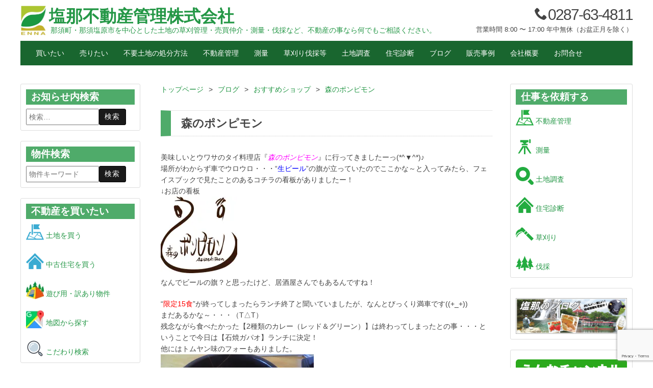

--- FILE ---
content_type: text/html; charset=UTF-8
request_url: https://www.enna-fsk.jp/3088
body_size: 15929
content:
<!DOCTYPE html>
<html lang="ja" class="no-js no-svg">
<head>
<meta charset="UTF-8">
<meta name="viewport" content="width=device-width, initial-scale=1">
<link rel="profile" href="http://gmpg.org/xfn/11">

<script>(function(html){html.className = html.className.replace(/\bno-js\b/,'js')})(document.documentElement);</script>
<title>森のポンピモン &#8211; 塩那不動産管理株式会社</title>
<meta name='robots' content='max-image-preview:large' />
<link rel='dns-prefetch' href='//www.googletagmanager.com' />
<link rel='dns-prefetch' href='//stats.wp.com' />
<link rel='dns-prefetch' href='//v0.wordpress.com' />
<link rel='preconnect' href='//c0.wp.com' />
<link rel='preconnect' href='//i0.wp.com' />
<link rel="alternate" type="application/rss+xml" title="塩那不動産管理株式会社 &raquo; フィード" href="https://www.enna-fsk.jp/feed" />
<link rel="alternate" type="application/rss+xml" title="塩那不動産管理株式会社 &raquo; コメントフィード" href="https://www.enna-fsk.jp/comments/feed" />
<link rel="alternate" type="application/rss+xml" title="塩那不動産管理株式会社 &raquo; 森のポンピモン のコメントのフィード" href="https://www.enna-fsk.jp/3088/feed" />
<link rel="alternate" title="oEmbed (JSON)" type="application/json+oembed" href="https://www.enna-fsk.jp/wp-json/oembed/1.0/embed?url=https%3A%2F%2Fwww.enna-fsk.jp%2F3088" />
<link rel="alternate" title="oEmbed (XML)" type="text/xml+oembed" href="https://www.enna-fsk.jp/wp-json/oembed/1.0/embed?url=https%3A%2F%2Fwww.enna-fsk.jp%2F3088&#038;format=xml" />
<style id='wp-img-auto-sizes-contain-inline-css' type='text/css'>
img:is([sizes=auto i],[sizes^="auto," i]){contain-intrinsic-size:3000px 1500px}
/*# sourceURL=wp-img-auto-sizes-contain-inline-css */
</style>
<style id='wp-emoji-styles-inline-css' type='text/css'>

	img.wp-smiley, img.emoji {
		display: inline !important;
		border: none !important;
		box-shadow: none !important;
		height: 1em !important;
		width: 1em !important;
		margin: 0 0.07em !important;
		vertical-align: -0.1em !important;
		background: none !important;
		padding: 0 !important;
	}
/*# sourceURL=wp-emoji-styles-inline-css */
</style>
<style id='wp-block-library-inline-css' type='text/css'>
:root{--wp-block-synced-color:#7a00df;--wp-block-synced-color--rgb:122,0,223;--wp-bound-block-color:var(--wp-block-synced-color);--wp-editor-canvas-background:#ddd;--wp-admin-theme-color:#007cba;--wp-admin-theme-color--rgb:0,124,186;--wp-admin-theme-color-darker-10:#006ba1;--wp-admin-theme-color-darker-10--rgb:0,107,160.5;--wp-admin-theme-color-darker-20:#005a87;--wp-admin-theme-color-darker-20--rgb:0,90,135;--wp-admin-border-width-focus:2px}@media (min-resolution:192dpi){:root{--wp-admin-border-width-focus:1.5px}}.wp-element-button{cursor:pointer}:root .has-very-light-gray-background-color{background-color:#eee}:root .has-very-dark-gray-background-color{background-color:#313131}:root .has-very-light-gray-color{color:#eee}:root .has-very-dark-gray-color{color:#313131}:root .has-vivid-green-cyan-to-vivid-cyan-blue-gradient-background{background:linear-gradient(135deg,#00d084,#0693e3)}:root .has-purple-crush-gradient-background{background:linear-gradient(135deg,#34e2e4,#4721fb 50%,#ab1dfe)}:root .has-hazy-dawn-gradient-background{background:linear-gradient(135deg,#faaca8,#dad0ec)}:root .has-subdued-olive-gradient-background{background:linear-gradient(135deg,#fafae1,#67a671)}:root .has-atomic-cream-gradient-background{background:linear-gradient(135deg,#fdd79a,#004a59)}:root .has-nightshade-gradient-background{background:linear-gradient(135deg,#330968,#31cdcf)}:root .has-midnight-gradient-background{background:linear-gradient(135deg,#020381,#2874fc)}:root{--wp--preset--font-size--normal:16px;--wp--preset--font-size--huge:42px}.has-regular-font-size{font-size:1em}.has-larger-font-size{font-size:2.625em}.has-normal-font-size{font-size:var(--wp--preset--font-size--normal)}.has-huge-font-size{font-size:var(--wp--preset--font-size--huge)}.has-text-align-center{text-align:center}.has-text-align-left{text-align:left}.has-text-align-right{text-align:right}.has-fit-text{white-space:nowrap!important}#end-resizable-editor-section{display:none}.aligncenter{clear:both}.items-justified-left{justify-content:flex-start}.items-justified-center{justify-content:center}.items-justified-right{justify-content:flex-end}.items-justified-space-between{justify-content:space-between}.screen-reader-text{border:0;clip-path:inset(50%);height:1px;margin:-1px;overflow:hidden;padding:0;position:absolute;width:1px;word-wrap:normal!important}.screen-reader-text:focus{background-color:#ddd;clip-path:none;color:#444;display:block;font-size:1em;height:auto;left:5px;line-height:normal;padding:15px 23px 14px;text-decoration:none;top:5px;width:auto;z-index:100000}html :where(.has-border-color){border-style:solid}html :where([style*=border-top-color]){border-top-style:solid}html :where([style*=border-right-color]){border-right-style:solid}html :where([style*=border-bottom-color]){border-bottom-style:solid}html :where([style*=border-left-color]){border-left-style:solid}html :where([style*=border-width]){border-style:solid}html :where([style*=border-top-width]){border-top-style:solid}html :where([style*=border-right-width]){border-right-style:solid}html :where([style*=border-bottom-width]){border-bottom-style:solid}html :where([style*=border-left-width]){border-left-style:solid}html :where(img[class*=wp-image-]){height:auto;max-width:100%}:where(figure){margin:0 0 1em}html :where(.is-position-sticky){--wp-admin--admin-bar--position-offset:var(--wp-admin--admin-bar--height,0px)}@media screen and (max-width:600px){html :where(.is-position-sticky){--wp-admin--admin-bar--position-offset:0px}}

/*# sourceURL=wp-block-library-inline-css */
</style><style id='wp-block-heading-inline-css' type='text/css'>
h1:where(.wp-block-heading).has-background,h2:where(.wp-block-heading).has-background,h3:where(.wp-block-heading).has-background,h4:where(.wp-block-heading).has-background,h5:where(.wp-block-heading).has-background,h6:where(.wp-block-heading).has-background{padding:1.25em 2.375em}h1.has-text-align-left[style*=writing-mode]:where([style*=vertical-lr]),h1.has-text-align-right[style*=writing-mode]:where([style*=vertical-rl]),h2.has-text-align-left[style*=writing-mode]:where([style*=vertical-lr]),h2.has-text-align-right[style*=writing-mode]:where([style*=vertical-rl]),h3.has-text-align-left[style*=writing-mode]:where([style*=vertical-lr]),h3.has-text-align-right[style*=writing-mode]:where([style*=vertical-rl]),h4.has-text-align-left[style*=writing-mode]:where([style*=vertical-lr]),h4.has-text-align-right[style*=writing-mode]:where([style*=vertical-rl]),h5.has-text-align-left[style*=writing-mode]:where([style*=vertical-lr]),h5.has-text-align-right[style*=writing-mode]:where([style*=vertical-rl]),h6.has-text-align-left[style*=writing-mode]:where([style*=vertical-lr]),h6.has-text-align-right[style*=writing-mode]:where([style*=vertical-rl]){rotate:180deg}
/*# sourceURL=https://c0.wp.com/c/6.9/wp-includes/blocks/heading/style.min.css */
</style>
<style id='wp-block-group-inline-css' type='text/css'>
.wp-block-group{box-sizing:border-box}:where(.wp-block-group.wp-block-group-is-layout-constrained){position:relative}
/*# sourceURL=https://c0.wp.com/c/6.9/wp-includes/blocks/group/style.min.css */
</style>
<style id='wp-block-group-theme-inline-css' type='text/css'>
:where(.wp-block-group.has-background){padding:1.25em 2.375em}
/*# sourceURL=https://c0.wp.com/c/6.9/wp-includes/blocks/group/theme.min.css */
</style>
<style id='wp-block-paragraph-inline-css' type='text/css'>
.is-small-text{font-size:.875em}.is-regular-text{font-size:1em}.is-large-text{font-size:2.25em}.is-larger-text{font-size:3em}.has-drop-cap:not(:focus):first-letter{float:left;font-size:8.4em;font-style:normal;font-weight:100;line-height:.68;margin:.05em .1em 0 0;text-transform:uppercase}body.rtl .has-drop-cap:not(:focus):first-letter{float:none;margin-left:.1em}p.has-drop-cap.has-background{overflow:hidden}:root :where(p.has-background){padding:1.25em 2.375em}:where(p.has-text-color:not(.has-link-color)) a{color:inherit}p.has-text-align-left[style*="writing-mode:vertical-lr"],p.has-text-align-right[style*="writing-mode:vertical-rl"]{rotate:180deg}
/*# sourceURL=https://c0.wp.com/c/6.9/wp-includes/blocks/paragraph/style.min.css */
</style>
<style id='global-styles-inline-css' type='text/css'>
:root{--wp--preset--aspect-ratio--square: 1;--wp--preset--aspect-ratio--4-3: 4/3;--wp--preset--aspect-ratio--3-4: 3/4;--wp--preset--aspect-ratio--3-2: 3/2;--wp--preset--aspect-ratio--2-3: 2/3;--wp--preset--aspect-ratio--16-9: 16/9;--wp--preset--aspect-ratio--9-16: 9/16;--wp--preset--color--black: #000000;--wp--preset--color--cyan-bluish-gray: #abb8c3;--wp--preset--color--white: #ffffff;--wp--preset--color--pale-pink: #f78da7;--wp--preset--color--vivid-red: #cf2e2e;--wp--preset--color--luminous-vivid-orange: #ff6900;--wp--preset--color--luminous-vivid-amber: #fcb900;--wp--preset--color--light-green-cyan: #7bdcb5;--wp--preset--color--vivid-green-cyan: #00d084;--wp--preset--color--pale-cyan-blue: #8ed1fc;--wp--preset--color--vivid-cyan-blue: #0693e3;--wp--preset--color--vivid-purple: #9b51e0;--wp--preset--gradient--vivid-cyan-blue-to-vivid-purple: linear-gradient(135deg,rgb(6,147,227) 0%,rgb(155,81,224) 100%);--wp--preset--gradient--light-green-cyan-to-vivid-green-cyan: linear-gradient(135deg,rgb(122,220,180) 0%,rgb(0,208,130) 100%);--wp--preset--gradient--luminous-vivid-amber-to-luminous-vivid-orange: linear-gradient(135deg,rgb(252,185,0) 0%,rgb(255,105,0) 100%);--wp--preset--gradient--luminous-vivid-orange-to-vivid-red: linear-gradient(135deg,rgb(255,105,0) 0%,rgb(207,46,46) 100%);--wp--preset--gradient--very-light-gray-to-cyan-bluish-gray: linear-gradient(135deg,rgb(238,238,238) 0%,rgb(169,184,195) 100%);--wp--preset--gradient--cool-to-warm-spectrum: linear-gradient(135deg,rgb(74,234,220) 0%,rgb(151,120,209) 20%,rgb(207,42,186) 40%,rgb(238,44,130) 60%,rgb(251,105,98) 80%,rgb(254,248,76) 100%);--wp--preset--gradient--blush-light-purple: linear-gradient(135deg,rgb(255,206,236) 0%,rgb(152,150,240) 100%);--wp--preset--gradient--blush-bordeaux: linear-gradient(135deg,rgb(254,205,165) 0%,rgb(254,45,45) 50%,rgb(107,0,62) 100%);--wp--preset--gradient--luminous-dusk: linear-gradient(135deg,rgb(255,203,112) 0%,rgb(199,81,192) 50%,rgb(65,88,208) 100%);--wp--preset--gradient--pale-ocean: linear-gradient(135deg,rgb(255,245,203) 0%,rgb(182,227,212) 50%,rgb(51,167,181) 100%);--wp--preset--gradient--electric-grass: linear-gradient(135deg,rgb(202,248,128) 0%,rgb(113,206,126) 100%);--wp--preset--gradient--midnight: linear-gradient(135deg,rgb(2,3,129) 0%,rgb(40,116,252) 100%);--wp--preset--font-size--small: 13px;--wp--preset--font-size--medium: 20px;--wp--preset--font-size--large: 36px;--wp--preset--font-size--x-large: 42px;--wp--preset--spacing--20: 0.44rem;--wp--preset--spacing--30: 0.67rem;--wp--preset--spacing--40: 1rem;--wp--preset--spacing--50: 1.5rem;--wp--preset--spacing--60: 2.25rem;--wp--preset--spacing--70: 3.38rem;--wp--preset--spacing--80: 5.06rem;--wp--preset--shadow--natural: 6px 6px 9px rgba(0, 0, 0, 0.2);--wp--preset--shadow--deep: 12px 12px 50px rgba(0, 0, 0, 0.4);--wp--preset--shadow--sharp: 6px 6px 0px rgba(0, 0, 0, 0.2);--wp--preset--shadow--outlined: 6px 6px 0px -3px rgb(255, 255, 255), 6px 6px rgb(0, 0, 0);--wp--preset--shadow--crisp: 6px 6px 0px rgb(0, 0, 0);}:where(.is-layout-flex){gap: 0.5em;}:where(.is-layout-grid){gap: 0.5em;}body .is-layout-flex{display: flex;}.is-layout-flex{flex-wrap: wrap;align-items: center;}.is-layout-flex > :is(*, div){margin: 0;}body .is-layout-grid{display: grid;}.is-layout-grid > :is(*, div){margin: 0;}:where(.wp-block-columns.is-layout-flex){gap: 2em;}:where(.wp-block-columns.is-layout-grid){gap: 2em;}:where(.wp-block-post-template.is-layout-flex){gap: 1.25em;}:where(.wp-block-post-template.is-layout-grid){gap: 1.25em;}.has-black-color{color: var(--wp--preset--color--black) !important;}.has-cyan-bluish-gray-color{color: var(--wp--preset--color--cyan-bluish-gray) !important;}.has-white-color{color: var(--wp--preset--color--white) !important;}.has-pale-pink-color{color: var(--wp--preset--color--pale-pink) !important;}.has-vivid-red-color{color: var(--wp--preset--color--vivid-red) !important;}.has-luminous-vivid-orange-color{color: var(--wp--preset--color--luminous-vivid-orange) !important;}.has-luminous-vivid-amber-color{color: var(--wp--preset--color--luminous-vivid-amber) !important;}.has-light-green-cyan-color{color: var(--wp--preset--color--light-green-cyan) !important;}.has-vivid-green-cyan-color{color: var(--wp--preset--color--vivid-green-cyan) !important;}.has-pale-cyan-blue-color{color: var(--wp--preset--color--pale-cyan-blue) !important;}.has-vivid-cyan-blue-color{color: var(--wp--preset--color--vivid-cyan-blue) !important;}.has-vivid-purple-color{color: var(--wp--preset--color--vivid-purple) !important;}.has-black-background-color{background-color: var(--wp--preset--color--black) !important;}.has-cyan-bluish-gray-background-color{background-color: var(--wp--preset--color--cyan-bluish-gray) !important;}.has-white-background-color{background-color: var(--wp--preset--color--white) !important;}.has-pale-pink-background-color{background-color: var(--wp--preset--color--pale-pink) !important;}.has-vivid-red-background-color{background-color: var(--wp--preset--color--vivid-red) !important;}.has-luminous-vivid-orange-background-color{background-color: var(--wp--preset--color--luminous-vivid-orange) !important;}.has-luminous-vivid-amber-background-color{background-color: var(--wp--preset--color--luminous-vivid-amber) !important;}.has-light-green-cyan-background-color{background-color: var(--wp--preset--color--light-green-cyan) !important;}.has-vivid-green-cyan-background-color{background-color: var(--wp--preset--color--vivid-green-cyan) !important;}.has-pale-cyan-blue-background-color{background-color: var(--wp--preset--color--pale-cyan-blue) !important;}.has-vivid-cyan-blue-background-color{background-color: var(--wp--preset--color--vivid-cyan-blue) !important;}.has-vivid-purple-background-color{background-color: var(--wp--preset--color--vivid-purple) !important;}.has-black-border-color{border-color: var(--wp--preset--color--black) !important;}.has-cyan-bluish-gray-border-color{border-color: var(--wp--preset--color--cyan-bluish-gray) !important;}.has-white-border-color{border-color: var(--wp--preset--color--white) !important;}.has-pale-pink-border-color{border-color: var(--wp--preset--color--pale-pink) !important;}.has-vivid-red-border-color{border-color: var(--wp--preset--color--vivid-red) !important;}.has-luminous-vivid-orange-border-color{border-color: var(--wp--preset--color--luminous-vivid-orange) !important;}.has-luminous-vivid-amber-border-color{border-color: var(--wp--preset--color--luminous-vivid-amber) !important;}.has-light-green-cyan-border-color{border-color: var(--wp--preset--color--light-green-cyan) !important;}.has-vivid-green-cyan-border-color{border-color: var(--wp--preset--color--vivid-green-cyan) !important;}.has-pale-cyan-blue-border-color{border-color: var(--wp--preset--color--pale-cyan-blue) !important;}.has-vivid-cyan-blue-border-color{border-color: var(--wp--preset--color--vivid-cyan-blue) !important;}.has-vivid-purple-border-color{border-color: var(--wp--preset--color--vivid-purple) !important;}.has-vivid-cyan-blue-to-vivid-purple-gradient-background{background: var(--wp--preset--gradient--vivid-cyan-blue-to-vivid-purple) !important;}.has-light-green-cyan-to-vivid-green-cyan-gradient-background{background: var(--wp--preset--gradient--light-green-cyan-to-vivid-green-cyan) !important;}.has-luminous-vivid-amber-to-luminous-vivid-orange-gradient-background{background: var(--wp--preset--gradient--luminous-vivid-amber-to-luminous-vivid-orange) !important;}.has-luminous-vivid-orange-to-vivid-red-gradient-background{background: var(--wp--preset--gradient--luminous-vivid-orange-to-vivid-red) !important;}.has-very-light-gray-to-cyan-bluish-gray-gradient-background{background: var(--wp--preset--gradient--very-light-gray-to-cyan-bluish-gray) !important;}.has-cool-to-warm-spectrum-gradient-background{background: var(--wp--preset--gradient--cool-to-warm-spectrum) !important;}.has-blush-light-purple-gradient-background{background: var(--wp--preset--gradient--blush-light-purple) !important;}.has-blush-bordeaux-gradient-background{background: var(--wp--preset--gradient--blush-bordeaux) !important;}.has-luminous-dusk-gradient-background{background: var(--wp--preset--gradient--luminous-dusk) !important;}.has-pale-ocean-gradient-background{background: var(--wp--preset--gradient--pale-ocean) !important;}.has-electric-grass-gradient-background{background: var(--wp--preset--gradient--electric-grass) !important;}.has-midnight-gradient-background{background: var(--wp--preset--gradient--midnight) !important;}.has-small-font-size{font-size: var(--wp--preset--font-size--small) !important;}.has-medium-font-size{font-size: var(--wp--preset--font-size--medium) !important;}.has-large-font-size{font-size: var(--wp--preset--font-size--large) !important;}.has-x-large-font-size{font-size: var(--wp--preset--font-size--x-large) !important;}
/*# sourceURL=global-styles-inline-css */
</style>

<style id='classic-theme-styles-inline-css' type='text/css'>
/*! This file is auto-generated */
.wp-block-button__link{color:#fff;background-color:#32373c;border-radius:9999px;box-shadow:none;text-decoration:none;padding:calc(.667em + 2px) calc(1.333em + 2px);font-size:1.125em}.wp-block-file__button{background:#32373c;color:#fff;text-decoration:none}
/*# sourceURL=/wp-includes/css/classic-themes.min.css */
</style>
<link rel='stylesheet' id='dashicons-css' href='https://c0.wp.com/c/6.9/wp-includes/css/dashicons.min.css' type='text/css' media='all' />
<link rel='stylesheet' id='contact-form-7-css' href='https://www.enna-fsk.jp/wp-content/plugins/contact-form-7/includes/css/styles.css?ver=6.1.4' type='text/css' media='all' />
<link rel='stylesheet' id='responsive-lightbox-swipebox-css' href='https://www.enna-fsk.jp/wp-content/plugins/responsive-lightbox/assets/swipebox/swipebox.min.css?ver=1.5.2' type='text/css' media='all' />
<link rel='stylesheet' id='whats-new-style-css' href='https://www.enna-fsk.jp/wp-content/plugins/whats-new-genarator/whats-new.css?ver=2.0.2' type='text/css' media='all' />
<link rel='stylesheet' id='wp-show-posts-css' href='https://www.enna-fsk.jp/wp-content/plugins/wp-show-posts/css/wp-show-posts-min.css?ver=1.1.6' type='text/css' media='all' />
<link rel='stylesheet' id='parent-style-css' href='https://www.enna-fsk.jp/wp-content/themes/unpc/style.css?ver=6.9' type='text/css' media='all' />
<link rel='stylesheet' id='unpc-style-css' href='https://www.enna-fsk.jp/wp-content/themes/Enna-child/style.css?ver=6.9' type='text/css' media='all' />
<style id='unpc-style-inline-css' type='text/css'>
a:not(.site-navigation) {color: #249746;}
body,select,input {color: #444444}
/*# sourceURL=unpc-style-inline-css */
</style>
<link rel='stylesheet' id='unpc-fudou-style-css' href='https://www.enna-fsk.jp/wp-content/themes/unpc/style-fudou.css?ver=6.9' type='text/css' media='all' />
<link rel='stylesheet' id='unpc-media-style-css' href='https://www.enna-fsk.jp/wp-content/themes/unpc/style-media.css?ver=6.9' type='text/css' media='all' />
<link rel='stylesheet' id='fudou-shortcode-css' href='https://www.enna-fsk.jp/wp-content/plugins/fudou_shortcode/css/fudou-shortcode.css?ver=6.9' type='text/css' media='all' />
<script type="text/javascript" src="https://c0.wp.com/c/6.9/wp-includes/js/imagesloaded.min.js" id="fudou_imagesloaded-js"></script>
<script type="text/javascript" src="https://c0.wp.com/c/6.9/wp-includes/js/jquery/jquery.min.js" id="jquery-core-js"></script>
<script type="text/javascript" src="https://c0.wp.com/c/6.9/wp-includes/js/jquery/jquery-migrate.min.js" id="jquery-migrate-js"></script>
<script type="text/javascript" src="https://www.enna-fsk.jp/wp-content/plugins/responsive-lightbox/assets/swipebox/jquery.swipebox.min.js?ver=1.5.2" id="responsive-lightbox-swipebox-js"></script>
<script type="text/javascript" src="https://c0.wp.com/c/6.9/wp-includes/js/underscore.min.js" id="underscore-js"></script>
<script type="text/javascript" src="https://www.enna-fsk.jp/wp-content/plugins/responsive-lightbox/assets/infinitescroll/infinite-scroll.pkgd.min.js?ver=4.0.1" id="responsive-lightbox-infinite-scroll-js"></script>
<script type="text/javascript" id="responsive-lightbox-js-before">
/* <![CDATA[ */
var rlArgs = {"script":"swipebox","selector":"lightbox","customEvents":"","activeGalleries":true,"animation":true,"hideCloseButtonOnMobile":false,"removeBarsOnMobile":false,"hideBars":true,"hideBarsDelay":5000,"videoMaxWidth":1080,"useSVG":true,"loopAtEnd":false,"woocommerce_gallery":false,"ajaxurl":"https:\/\/www.enna-fsk.jp\/wp-admin\/admin-ajax.php","nonce":"7322fcc2a0","preview":false,"postId":3088,"scriptExtension":false};

//# sourceURL=responsive-lightbox-js-before
/* ]]> */
</script>
<script type="text/javascript" src="https://www.enna-fsk.jp/wp-content/plugins/responsive-lightbox/js/front.js?ver=2.5.5" id="responsive-lightbox-js"></script>
<script type="text/javascript" src="https://www.enna-fsk.jp/wp-content/plugins/fudou/js/util.min.js?ver=6.9" id="util-js"></script>

<!-- Site Kit によって追加された Google タグ（gtag.js）スニペット -->
<!-- Google アナリティクス スニペット (Site Kit が追加) -->
<script type="text/javascript" src="https://www.googletagmanager.com/gtag/js?id=G-KVRN0HLQ3Z" id="google_gtagjs-js" async></script>
<script type="text/javascript" id="google_gtagjs-js-after">
/* <![CDATA[ */
window.dataLayer = window.dataLayer || [];function gtag(){dataLayer.push(arguments);}
gtag("set","linker",{"domains":["www.enna-fsk.jp"]});
gtag("js", new Date());
gtag("set", "developer_id.dZTNiMT", true);
gtag("config", "G-KVRN0HLQ3Z");
//# sourceURL=google_gtagjs-js-after
/* ]]> */
</script>
<link rel="https://api.w.org/" href="https://www.enna-fsk.jp/wp-json/" /><link rel="alternate" title="JSON" type="application/json" href="https://www.enna-fsk.jp/wp-json/wp/v2/posts/3088" /><meta name="generator" content="WordPress 6.9" />
<link rel="canonical" href="https://www.enna-fsk.jp/3088" />
<link rel='shortlink' href='https://wp.me/paVeaB-NO' />

<!-- Fudousan Plugin Ver.6.7.0 -->
<meta name="generator" content="Site Kit by Google 1.170.0" />	<style>img#wpstats{display:none}</style>
		<link rel="pingback" href="https://www.enna-fsk.jp/xmlrpc.php">
		<style type="text/css">
						.site-title a,
				.site-description {
					color: #249746;
				}
				</style>
		
<!-- Jetpack Open Graph Tags -->
<meta property="og:type" content="article" />
<meta property="og:title" content="森のポンピモン" />
<meta property="og:url" content="https://www.enna-fsk.jp/3088" />
<meta property="og:description" content="詳しくは投稿をご覧ください。" />
<meta property="article:published_time" content="2014-09-16T05:38:54+00:00" />
<meta property="article:modified_time" content="2019-09-26T23:31:01+00:00" />
<meta property="og:site_name" content="塩那不動産管理株式会社" />
<meta property="og:image" content="https://www.enna-fsk.jp/wp-content/uploads/68eaac5a1be7e0835529178defb91795-150x150.jpg" />
<meta property="og:image:width" content="150" />
<meta property="og:image:height" content="150" />
<meta property="og:image:alt" content="森のポンピモン" />
<meta property="og:locale" content="ja_JP" />
<meta name="twitter:text:title" content="森のポンピモン" />
<meta name="twitter:image" content="https://www.enna-fsk.jp/wp-content/uploads/68eaac5a1be7e0835529178defb91795-150x150.jpg?w=144" />
<meta name="twitter:image:alt" content="森のポンピモン" />
<meta name="twitter:card" content="summary" />
<meta name="twitter:description" content="詳しくは投稿をご覧ください。" />

<!-- End Jetpack Open Graph Tags -->
<link rel="icon" href="https://i0.wp.com/www.enna-fsk.jp/wp-content/uploads/cropped-favicon-1.png?fit=32%2C32&#038;ssl=1" sizes="32x32" />
<link rel="icon" href="https://i0.wp.com/www.enna-fsk.jp/wp-content/uploads/cropped-favicon-1.png?fit=192%2C192&#038;ssl=1" sizes="192x192" />
<link rel="apple-touch-icon" href="https://i0.wp.com/www.enna-fsk.jp/wp-content/uploads/cropped-favicon-1.png?fit=180%2C180&#038;ssl=1" />
<meta name="msapplication-TileImage" content="https://i0.wp.com/www.enna-fsk.jp/wp-content/uploads/cropped-favicon-1.png?fit=270%2C270&#038;ssl=1" />
		<style type="text/css" id="wp-custom-css">
			#site-navigation {
    background: #19662f;
}		</style>
		</head>

<body class="wp-singular post-template-default single single-post postid-3088 single-format-standard wp-custom-logo wp-embed-responsive wp-theme-unpc wp-child-theme-Enna-child unpc three-column both-sidebar">

	<header id="brand" role="banner">
		
		<hgroup>
			<a href="https://www.enna-fsk.jp/" class="custom-logo-link" rel="home"><img width="213" height="250" src="https://i0.wp.com/www.enna-fsk.jp/wp-content/uploads/cropped-lgo_enna.png?fit=213%2C250&amp;ssl=1" class="custom-logo" alt="塩那不動産管理株式会社" decoding="async" fetchpriority="high" /></a>			<div class="site-branding-text">
				<h1 class="site-title">
					<a class="site_title_txt" href="https://www.enna-fsk.jp/" rel="home">塩那不動産管理株式会社</a>
				</h1>
				<h2 class="site-description">那須町・那須塩原市を中心とした土地の草刈管理・売買仲介・測量・伐採など、不動産の事なら何でもご相談ください。</h2>
			</div>

			<div class="site-contact-text">
				<p class="contact_tel">
					<!-- Tel Icon -->
					<svg class="icon icon-tel" aria-hidden="true" role="img"><use href="#icon-tel" xlink:href="#icon-tel"></svg>
					0287-63-4811
				</p>
				<p class="contact_text">営業時間 8:00 〜 17:00 年中無休（お盆正月を除く）</p>
			</div>
		</hgroup>

		<div id="branding" role="banner">

			
				
			
		</div><!-- #branding -->

		<nav id="site-navigation" class="main-navigation" role="navigation">
			<button class="menu-toggle">
				<svg class="icon icon-bars" aria-hidden="true" role="img">
				<use href="#icon-bars" xlink:href="#icon-bars">
				</svg>
				Menu			</button>
			<div class="menu-main-menu-container"><ul id="menu-main-menu" class="nav-menu"><li id="menu-item-737" class="menu-item menu-item-type-post_type menu-item-object-page menu-item-has-children menu-item-737"><a href="https://www.enna-fsk.jp/buy">買いたい</a>
<ul class="sub-menu">
	<li id="menu-item-5772" class="menu-item menu-item-type-post_type menu-item-object-page menu-item-5772"><a href="https://www.enna-fsk.jp/buy/land">土地を買う</a></li>
	<li id="menu-item-5778" class="menu-item menu-item-type-post_type menu-item-object-page menu-item-5778"><a href="https://www.enna-fsk.jp/buy/existing-home">中古住宅を買う</a></li>
	<li id="menu-item-7368" class="menu-item menu-item-type-post_type menu-item-object-page menu-item-7368"><a href="https://www.enna-fsk.jp/wakeari">遊び用・訳あり物件</a></li>
	<li id="menu-item-5717" class="menu-item menu-item-type-custom menu-item-object-custom menu-item-5717"><a href="https://www.enna-fsk.jp/map">地図から探す</a></li>
	<li id="menu-item-8632" class="menu-item menu-item-type-post_type menu-item-object-page menu-item-has-children menu-item-8632"><a href="https://www.enna-fsk.jp/buy/search">こだわり物件検索</a>
	<ul class="sub-menu">
		<li id="menu-item-9829" class="menu-item menu-item-type-taxonomy menu-item-object-bukken menu-item-9829"><a href="https://www.enna-fsk.jp/bukken/%e9%9d%92%e6%9c%a8%e5%b0%8f%e5%ad%a6%e6%a0%a1%e5%ad%a6%e5%8c%ba">青木小学校学区</a></li>
		<li id="menu-item-9838" class="menu-item menu-item-type-taxonomy menu-item-object-bukken menu-item-9838"><a href="https://www.enna-fsk.jp/bukken/%e7%a8%b2%e6%9d%91%e5%b0%8f%e5%ad%a6%e6%a0%a1%e5%ad%a6%e5%8c%ba">稲村小学校学区</a></li>
		<li id="menu-item-9828" class="menu-item menu-item-type-taxonomy menu-item-object-bukken menu-item-9828"><a href="https://www.enna-fsk.jp/bukken/%e5%a4%a7%e5%8e%9f%e9%96%93%e5%b0%8f%e5%ad%a6%e6%a0%a1%e5%ad%a6%e5%8c%ba">大原間小学校学区</a></li>
		<li id="menu-item-9833" class="menu-item menu-item-type-taxonomy menu-item-object-bukken menu-item-9833"><a href="https://www.enna-fsk.jp/bukken/%e5%85%b1%e8%8b%b1%e5%b0%8f%e5%ad%a6%e6%a0%a1%e5%ad%a6%e5%8c%ba">共英小学校学区</a></li>
		<li id="menu-item-9839" class="menu-item menu-item-type-taxonomy menu-item-object-bukken menu-item-9839"><a href="https://www.enna-fsk.jp/bukken/%e9%bb%92%e7%a3%af%e5%b0%8f%e5%ad%a6%e6%a0%a1%e5%ad%a6%e5%8c%ba">黒磯小学校学区</a></li>
		<li id="menu-item-9834" class="menu-item menu-item-type-taxonomy menu-item-object-bukken menu-item-9834"><a href="https://www.enna-fsk.jp/bukken/%e5%9f%bc%e7%8e%89%e5%b0%8f%e5%ad%a6%e6%a0%a1%e5%ad%a6%e5%8c%ba">埼玉小学校学区</a></li>
		<li id="menu-item-9830" class="menu-item menu-item-type-taxonomy menu-item-object-bukken menu-item-9830"><a href="https://www.enna-fsk.jp/bukken/%e9%ab%98%e6%9e%97%e5%b0%8f%e5%ad%a6%e6%a0%a1%e5%ad%a6%e5%8c%ba">高林小学校学区</a></li>
		<li id="menu-item-9832" class="menu-item menu-item-type-taxonomy menu-item-object-bukken menu-item-9832"><a href="https://www.enna-fsk.jp/bukken/%e8%b1%8a%e6%b5%a6%e5%b0%8f%e5%ad%a6%e6%a0%a1%e5%ad%a6%e5%8c%ba">豊浦小学校学区</a></li>
		<li id="menu-item-9831" class="menu-item menu-item-type-taxonomy menu-item-object-bukken menu-item-9831"><a href="https://www.enna-fsk.jp/bukken/%e9%8d%8b%e6%8e%9b%e5%b0%8f%e5%ad%a6%e6%a0%a1%e5%ad%a6%e5%8c%ba">鍋掛小学校学区</a></li>
		<li id="menu-item-9836" class="menu-item menu-item-type-taxonomy menu-item-object-bukken menu-item-9836"><a href="https://www.enna-fsk.jp/bukken/%e6%9d%b1%e5%8e%9f%e5%b0%8f%e5%ad%a6%e6%a0%a1%e5%ad%a6%e5%8c%ba">東原小学校学区</a></li>
		<li id="menu-item-9837" class="menu-item menu-item-type-taxonomy menu-item-object-bukken menu-item-9837"><a href="https://www.enna-fsk.jp/bukken/%e9%82%a3%e9%a0%88%e9%ab%98%e5%8e%9f%e5%b0%8f%e5%ad%a6%e6%a0%a1%e5%ad%a6%e5%8c%ba">那須高原小学校学区</a></li>
		<li id="menu-item-9835" class="menu-item menu-item-type-taxonomy menu-item-object-bukken menu-item-9835"><a href="https://www.enna-fsk.jp/bukken/%e9%bb%92%e7%94%b0%e5%8e%9f%e5%b0%8f%e5%ad%a6%e6%a0%a1%e5%ad%a6%e5%8c%ba">黒田原小学校学区</a></li>
	</ul>
</li>
</ul>
</li>
<li id="menu-item-738" class="menu-item menu-item-type-post_type menu-item-object-page menu-item-has-children menu-item-738"><a href="https://www.enna-fsk.jp/sell">売りたい</a>
<ul class="sub-menu">
	<li id="menu-item-8531" class="menu-item menu-item-type-post_type menu-item-object-page menu-item-8531"><a href="https://www.enna-fsk.jp/sell/flow">不動産売却の流れ</a></li>
</ul>
</li>
<li id="menu-item-18370" class="menu-item menu-item-type-post_type menu-item-object-page menu-item-18370"><a href="https://www.enna-fsk.jp/%e5%9c%9f%e5%9c%b0%e3%81%ae%e6%94%be%e6%a3%84">不要土地の処分方法</a></li>
<li id="menu-item-222" class="menu-item menu-item-type-post_type menu-item-object-page menu-item-222"><a href="https://www.enna-fsk.jp/management">不動産管理</a></li>
<li id="menu-item-58" class="menu-item menu-item-type-post_type menu-item-object-page menu-item-58"><a href="https://www.enna-fsk.jp/survey">測量</a></li>
<li id="menu-item-6346" class="menu-item menu-item-type-custom menu-item-object-custom menu-item-6346"><a href="https://www.enna-fsk.jp/management/service">草刈り伐採等</a></li>
<li id="menu-item-458" class="menu-item menu-item-type-post_type menu-item-object-page menu-item-458"><a href="https://www.enna-fsk.jp/conditions">土地調査</a></li>
<li id="menu-item-223" class="menu-item menu-item-type-post_type menu-item-object-page menu-item-223"><a href="https://www.enna-fsk.jp/home-inspection">住宅診断</a></li>
<li id="menu-item-5710" class="menu-item menu-item-type-post_type menu-item-object-page menu-item-5710"><a href="https://www.enna-fsk.jp/blog">ブログ</a></li>
<li id="menu-item-5786" class="menu-item menu-item-type-post_type menu-item-object-page menu-item-5786"><a href="https://www.enna-fsk.jp/cases">販売事例</a></li>
<li id="menu-item-34" class="menu-item menu-item-type-post_type menu-item-object-page menu-item-34"><a href="https://www.enna-fsk.jp/about">会社概要</a></li>
<li id="menu-item-236" class="menu-item menu-item-type-post_type menu-item-object-page menu-item-has-children menu-item-236"><a href="https://www.enna-fsk.jp/contact">お問合せ</a>
<ul class="sub-menu">
	<li id="menu-item-1035" class="menu-item menu-item-type-post_type menu-item-object-page menu-item-1035"><a href="https://www.enna-fsk.jp/contact/buy">買いたい方</a></li>
	<li id="menu-item-5734" class="menu-item menu-item-type-post_type menu-item-object-page menu-item-5734"><a href="https://www.enna-fsk.jp/contact/sell">お問い合わせ</a></li>
	<li id="menu-item-1036" class="menu-item menu-item-type-post_type menu-item-object-page menu-item-1036"><a href="https://www.enna-fsk.jp/contact/estate">管理・測量・その他</a></li>
</ul>
</li>
</ul></div>		</nav><!-- #site-navigation -->

	</header><!-- #branding -->

	<div id="main">

	<div id="container">
		<div id="content" role="main">

			<header class="page-header">
				<div class="breadcrumbs"><div itemscope itemtype="http://data-vocabulary.org/Breadcrumb"><a href="https://www.enna-fsk.jp/" itemprop="url"><span itemprop="title">トップページ</span></a><span class="sp">&gt;</span></div><div itemscope itemtype="http://data-vocabulary.org/Breadcrumb"><a href="https://www.enna-fsk.jp/categories/%e3%83%96%e3%83%ad%e3%82%b0" itemprop="url"><span itemprop="title">ブログ</span></a><span class="sp">&gt;</span></div><div itemscope itemtype="http://data-vocabulary.org/Breadcrumb"><a href="https://www.enna-fsk.jp/categories/%e3%83%96%e3%83%ad%e3%82%b0/%e3%81%8a%e3%81%99%e3%81%99%e3%82%81%e3%82%b7%e3%83%a7%e3%83%83%e3%83%97" itemprop="url"><span itemprop="title">おすすめショップ</span></a><span class="sp">&gt;</span></div><div itemscope itemtype="http://data-vocabulary.org/Breadcrumb"><a href="https://www.enna-fsk.jp/3088" itemprop="url"><span itemprop="title">森のポンピモン</span></a></div></div>			</header>

			
	<article id="post-3088" class="post-3088 post type-post status-publish format-standard hentry category-85 category-90 tag-99 tag-155">

		<header class="entry-header">
			<h1 class="entry-title">森のポンピモン</h1>		</header><!-- .entry-header -->

		
		<div class="entry-content">
			<p>美味しいとウワサのタイ料理店『<span style="color: #ff00ff;"><em><strong><a title="森のポンピモン" href="https://ja-jp.facebook.com/pages/%E3%82%A2%E3%82%B8%E3%82%A2%E3%83%B3%E3%82%AD%E3%83%83%E3%83%81%E3%83%B3-%E6%A3%AE%E3%81%AE%E3%83%9D%E3%83%B3%E3%83%94%E3%83%A2%E3%83%B3/1479521485615149" target="_blank" rel="noopener noreferrer"><span style="color: #ff00ff;">森のポンピモン</span></a></strong></em></span>』に行ってきましたーっ(*^▼^*)♪<br />
場所がわからず車でウロウロ・・・“<strong><span style="color: #0000ff;">生ビール</span></strong>”の旗が立っていたのでここかな～と入ってみたら、フェイスブックで見たことのあるコチラの看板がありましたー！<br />
↓お店の看板<br />
<a href="https://i0.wp.com/www.enna-fsk.com/wp-content/uploads/68eaac5a1be7e0835529178defb91795.jpg" data-rel="lightbox-image-0" data-rl_title="" data-rl_caption="" title=""><img data-recalc-dims="1" decoding="async" class="alignnone size-thumbnail wp-image-3092" src="https://i0.wp.com/www.enna-fsk.jp/wp-content/uploads/68eaac5a1be7e0835529178defb91795.jpg?resize=150%2C150&#038;ssl=1" alt="森のポンピモン" width="150" height="150" /></a><br />
なんでビールの旗？と思ったけど、居酒屋さんでもあるんですね！</p>
<p>“<span style="color: #ff0000;">限定15食</span>”が終ってしまったらランチ終了と聞いていましたが、なんとびっくり満車です((+_+))<br />
まだあるかな～・・・（T△T）<br />
残念ながら食べたかった【2種類のカレー（レッド＆グリーン）】は終わってしまったとの事・・・ということで今日は【石焼ガパオ】ランチに決定！<br />
他にはトムヤン味のフォーもありました。<br />
<a href="https://i0.wp.com/www.enna-fsk.com/wp-content/uploads/DCIM0266.jpg" data-rel="lightbox-image-1" data-rl_title="" data-rl_caption="" title=""><img data-recalc-dims="1" decoding="async" class="alignnone size-medium wp-image-3090" src="https://i0.wp.com/www.enna-fsk.jp/wp-content/uploads/DCIM0266.jpg?resize=300%2C168&#038;ssl=1" alt="石焼ガパオ" width="300" height="168" /></a><br />
ん？石焼ビビンバみたいな感じですね！<br />
ハーブで炒めた鶏ひき肉がたっぷり！アッツアツ石焼おこげが食欲をそそります♪<br />
お好みで辛いナンプラーをかけて・・・イタダキマーース（＾－＾）！<br />
<a href="https://i0.wp.com/www.enna-fsk.com/wp-content/uploads/DCIM0267.jpg" data-rel="lightbox-image-2" data-rl_title="" data-rl_caption="" title=""><img data-recalc-dims="1" decoding="async" class="alignnone size-medium wp-image-3091" src="https://i0.wp.com/www.enna-fsk.jp/wp-content/uploads/DCIM0267.jpg?resize=300%2C168&#038;ssl=1" alt="DCIM0267" width="300" height="168" /></a><br />
辛いの大好き！汗カキカキ食べました～(；´Д`A &#8220;`ｱﾋｨ～<br />
窓は全開ですが・・・暑い・・・暑いよ・・・<br />
クーラーが欲しかったですね。</p>
<p>石焼ガパオの前に本日のランチセットメニューのイカの炒めものが出てきました。<br />
<a href="https://i0.wp.com/www.enna-fsk.com/wp-content/uploads/DCIM0265.jpg" data-rel="lightbox-image-3" data-rl_title="" data-rl_caption="" title=""><img data-recalc-dims="1" loading="lazy" decoding="async" class="alignnone size-medium wp-image-3089" src="https://i0.wp.com/www.enna-fsk.jp/wp-content/uploads/DCIM0265.jpg?resize=300%2C168&#038;ssl=1" alt="イカのバジル炒め" width="300" height="168" /></a><br />
これすごく辛くてめちゃくちゃ美味しい！！(●´)З｀)))ﾓｸﾞﾓｸﾞ ♪</p>
<p>タイ料理って家ではほとんど作らないけど、日本人好みの味だと思います～！<br />
限定ランチは早い時間がおすすめです♪</p>
<p>*******************************************************************<br />
【店名】森のポンピモン<br />
【住所】那須塩原市北弥六427-2<br />
【TEL】0287-73-8065<br />
フェイスブックは<a title="森のポンピモン" href="https://ja-jp.facebook.com/pages/%E3%82%A2%E3%82%B8%E3%82%A2%E3%83%B3%E3%82%AD%E3%83%83%E3%83%81%E3%83%B3-%E6%A3%AE%E3%81%AE%E3%83%9D%E3%83%B3%E3%83%94%E3%83%A2%E3%83%B3/1479521485615149" target="_blank" rel="noopener noreferrer">こちら</a><br />
********************************************************************</p>
		</div><!-- .entry-content -->

		<footer class="entry-footer">

			<div class="entry-meta">
				<span class="cat-links">Posted in <a href="https://www.enna-fsk.jp/categories/%e3%83%96%e3%83%ad%e3%82%b0/%e3%81%8a%e3%81%99%e3%81%99%e3%82%81%e3%82%b7%e3%83%a7%e3%83%83%e3%83%97" rel="category tag">おすすめショップ</a>, <a href="https://www.enna-fsk.jp/categories/%e3%83%96%e3%83%ad%e3%82%b0/%e5%9c%b0%e5%9f%9f%e6%83%85%e5%a0%b1" rel="category tag">地域情報</a></span><span class="tags-links">Tagged <a href="https://www.enna-fsk.jp/tags/%e3%81%8a%e9%a3%9f%e4%ba%8b" rel="tag">お食事</a>, <a href="https://www.enna-fsk.jp/tags/%e3%82%a8%e3%82%b9%e3%83%8b%e3%83%83%e3%82%af%ef%bc%88%e6%97%a7%e9%bb%92%e7%a3%af%e5%b8%82%ef%bc%89" rel="tag">エスニック（旧黒磯市）</a></span><span class="posted-on">Posted on <a href="https://www.enna-fsk.jp/3088" rel="bookmark"><time class="entry-date published" datetime="2014-09-16T14:38:54+09:00">2014年9月16日</time><time class="updated" datetime="2019-09-27T08:31:01+09:00">2019年9月27日</time></a></span><span class="byline"> by <span class="author vcard"><a class="url fn n" href="https://www.enna-fsk.jp/author/enna">enna</a></span></span>							</div><!-- .entry-meta -->

		</footer><!-- .entry-meta -->
	</article><!-- #post-3088 -->
		<nav id="nav-below">

			
				
	<nav class="navigation post-navigation" aria-label="投稿">
		<h2 class="screen-reader-text">投稿ナビゲーション</h2>
		<div class="nav-links"><div class="nav-previous"><img width="150" height="150" src="https://i0.wp.com/www.enna-fsk.jp/wp-content/uploads/image1_13376744033.jpg?resize=150%2C150&amp;ssl=1" class="attachment-thumbnail size-thumbnail wp-post-image" alt="何と全て手作り" decoding="async" loading="lazy" srcset="https://i0.wp.com/www.enna-fsk.jp/wp-content/uploads/image1_13376744033.jpg?resize=150%2C150&amp;ssl=1 150w, https://i0.wp.com/www.enna-fsk.jp/wp-content/uploads/image1_13376744033.jpg?resize=45%2C45&amp;ssl=1 45w, https://i0.wp.com/www.enna-fsk.jp/wp-content/uploads/image1_13376744033.jpg?zoom=2&amp;resize=150%2C150&amp;ssl=1 300w, https://i0.wp.com/www.enna-fsk.jp/wp-content/uploads/image1_13376744033.jpg?zoom=3&amp;resize=150%2C150&amp;ssl=1 450w" sizes="auto, (max-width: 150px) 100vw, 150px" /><a href="https://www.enna-fsk.jp/585" rel="prev"><span class="meta-nav" aria-hidden="false">←前へ</span> <span class="screen-reader-text">Previous post:</span> <span class="post-title">全て手作り!</span></a></div><div class="nav-next"><a href="https://www.enna-fsk.jp/3096" rel="next"><span class="meta-nav" aria-hidden="false">次へ→</span> <span class="screen-reader-text">Next post:</span> <span class="post-title">味噌屋麺吉</span></a></div></div>
	</nav>
			
		</nav>
		
		</div><!-- #content -->

	</div><!-- #container -->

		<div id="secondary" class="widget-area" role="complementary">
			<aside id="search-5" class="widget widget_search"><h3 class="widget-title">お知らせ内検索</h3><form role="search" method="get" class="search-form" action="https://www.enna-fsk.jp/">
				<label>
					<span class="screen-reader-text">検索:</span>
					<input type="search" class="search-field" placeholder="検索&hellip;" value="" name="s" />
				</label>
				<input type="submit" class="search-submit" value="検索" />
			</form></aside><aside id="fudo_search-3" class="widget widget_fudo_search"><h3 class="widget-title">物件検索</h3><form role="search" method="get" class="search-form" action="https://www.enna-fsk.jp/">
			<label>
				<span class="screen-reader-text">物件検索(キーワード)</span>
			</label>
			<input type="search" class="search-field" placeholder="物件キーワード" title="物件キーワード" value="" name="s" />
			<input type="hidden" value="search" name="bukken" />
			<input type="submit" class="search-submit" value="検索" />
		</form></aside><aside id="custom_html-5" class="widget_text widget widget_custom_html"><h3 class="widget-title">不動産を買いたい</h3><div class="textwidget custom-html-widget"><a href="https://www.enna-fsk.jp/buy/land"><img data-recalc-dims="1" src="https://i0.wp.com/www.enna-fsk.jp/wp-content/uploads/ico_land_buy.png?resize=35%2C35&#038;ssl=1" alt="土地を買う" width="35" height="35"/>  土地を買う</a>
<br><br>
<a href="https://www.enna-fsk.jp/buy/existing-home"><img data-recalc-dims="1" src="https://i0.wp.com/www.enna-fsk.jp/wp-content/uploads/ico_home_buy.png?resize=35%2C35&#038;ssl=1" alt="" class="wp-image-4918" width="35" height="35"/>  中古住宅を買う</a>
<br><br>
<a href="https://www.enna-fsk.jp/wakeari"><img data-recalc-dims="1" src="https://i0.wp.com/www.enna-fsk.jp/wp-content/uploads/73164b188d61bdc73086594316cc8fe9-1.jpg?resize=35%2C35&#038;ssl=1" alt="遊び用・訳あり物件" width="35" height="35"/>  遊び用・訳あり物件</a>
<br><br>
<a href="https://www.enna-fsk.jp/map"><img data-recalc-dims="1" src="https://i0.wp.com/www.enna-fsk.jp/wp-content/uploads/63ad807514c6fea15a8382b05ae24e41-2.jpg?resize=35%2C35&#038;ssl=1" alt="地図から探す" width="35" height="35"/>  地図から探す</a>
<br><br>
<a href="https://www.enna-fsk.jp/buy/search"><img data-recalc-dims="1" src="https://i0.wp.com/www.enna-fsk.jp/wp-content/uploads/bcbc0ab0df96b5d82db12c30021b050f.png?resize=35%2C35&#038;ssl=1" alt="こだわり検索" width="35" height="35"/>  こだわり検索</a></div></aside><aside id="custom_html-7" class="widget_text widget widget_custom_html"><h3 class="widget-title">不動産を売りたい</h3><div class="textwidget custom-html-widget"><a href="https://www.enna-fsk.jp/sell"><img data-recalc-dims="1" src="https://i0.wp.com/www.enna-fsk.jp/wp-content/uploads/ico_land_sell.png?resize=35%2C35&#038;ssl=1" alt="土地を売る" class="wp-image-4921" width="35" height="35"/>  土地を売る</a>
<br><br>
<a href="https://www.enna-fsk.jp/sell"><img data-recalc-dims="1" src="https://i0.wp.com/www.enna-fsk.jp/wp-content/uploads/ico_home_sell.png?resize=35%2C35&#038;ssl=1" alt="中古住宅を売る" class="wp-image-4919" width="35" height="35"/>  中古住宅を売る</a></div></aside><aside id="block-6" class="widget widget_block">
<div class="wp-block-group"><div class="wp-block-group__inner-container is-layout-constrained wp-block-group-is-layout-constrained">
<h3 class="wp-block-heading">不要土地の処分方法</h3>



<div class="wp-block-group"><div class="wp-block-group__inner-container is-layout-constrained wp-block-group-is-layout-constrained">
<p><br><a href="https://www.enna-fsk.jp/%e5%9c%9f%e5%9c%b0%e3%81%ae%e6%94%be%e6%a3%84" data-type="page" data-id="18367">売れない土地の処分でお困りの方はこちら</a></p>
</div></div>
</div></div>
</aside><aside id="responsive_lightbox_image_widget-13" class="widget rl-image-widget"><h3 class="widget-title"></h3><a href="https://www.enna-fsk.jp/cases" class="rl-image-widget-link"><img class="rl-image-widget-image" src="https://i0.wp.com/www.enna-fsk.jp/wp-content/uploads/9657f8c7cfa384d32ce1e251492a8588-1.jpg?fit=979%2C314&#038;ssl=1" width="979" height="314" title="売買事例" alt="" /></a><div class="rl-image-widget-text"></div></aside>		</div><!-- #secondary .widget-area -->


						<div id="tertiary" class="widget-area" role="complementary">
			<aside id="custom_html-3" class="widget_text widget widget_custom_html"><h3 class="widget-title">仕事を依頼する</h3><div class="textwidget custom-html-widget"><a href="https://www.enna-fsk.jp/management"><img data-recalc-dims="1" src="https://i0.wp.com/www.enna-fsk.jp/wp-content/uploads/ico_manage.png?resize=35%2C35&#038;ssl=1" alt="不動産管理" class="wp-image-712" width="35" height="35"/>  不動産管理</a>
<br><br>
<a href="https://www.enna-fsk.jp/survey"><img data-recalc-dims="1" src="https://i0.wp.com/www.enna-fsk.jp/wp-content/uploads/ico_survey.png?resize=35%2C35&#038;ssl=1" alt="測量" class="wp-image-711" width="35" height="35"/>  測量</a>
<br><br>
<a href="https://www.enna-fsk.jp/conditions"><img data-recalc-dims="1" src="https://i0.wp.com/www.enna-fsk.jp/wp-content/uploads/ico_search.png?resize=35%2C35&#038;ssl=1" alt="不動産調査" class="wp-image-716" width="35" height="35"/>  土地調査</a>
<br><br>
<a href="https://www.enna-fsk.jp/home-inspection"><img data-recalc-dims="1" src="https://i0.wp.com/www.enna-fsk.jp/wp-content/uploads/ico_home.png?resize=35%2C35&#038;ssl=1" alt="" class="wp-image-715" width="35" height="35"/>  住宅診断</a>
<br><br>
<a href="https://www.enna-fsk.jp/management/service#kusakari"><img data-recalc-dims="1" src="https://i0.wp.com/www.enna-fsk.jp/wp-content/uploads/ico_hook.png?resize=35%2C35&#038;ssl=1" alt="草刈り" class="wp-image-5740" width="35" height="35"/>  草刈り</a>
<br><br>
<a href="https://www.enna-fsk.jp/management/service#bassai"><img data-recalc-dims="1" src="https://i0.wp.com/www.enna-fsk.jp/wp-content/uploads/ico_trees.png?resize=35%2C35&#038;ssl=1" alt="伐採" class="wp-image-5741" width="35" height="35"/>  伐採</a></div></aside><aside id="responsive_lightbox_image_widget-5" class="widget rl-image-widget"><h3 class="widget-title"></h3><a href="https://www.enna-fsk.jp/blog" class="rl-image-widget-link"><img class="rl-image-widget-image" src="https://i0.wp.com/www.enna-fsk.jp/wp-content/uploads/0e50f63b88743c28c377d6590d27b19c.jpg?fit=979%2C318&#038;ssl=1" width="979" height="318" title="ブログ" alt="" /></a><div class="rl-image-widget-text"></div></aside><aside id="responsive_lightbox_image_widget-2" class="widget rl-image-widget"><h3 class="widget-title"></h3><a href="https://www.youtube.com/user/ennafsk" class="rl-image-widget-link"><img class="rl-image-widget-image" src="https://i0.wp.com/www.enna-fsk.jp/wp-content/uploads/lgo_enna_channel.png?fit=352%2C96&#038;ssl=1" width="352" height="96" title="えんなチャンネル" alt="えんなチャンネル" /></a><div class="rl-image-widget-text"></div></aside><aside id="responsive_lightbox_image_widget-9" class="widget rl-image-widget"><h3 class="widget-title"></h3><a href="https://www.enna-fsk.jp/8560" class="rl-image-widget-link"><img class="rl-image-widget-image" src="https://i0.wp.com/www.enna-fsk.jp/wp-content/uploads/e453354b42a828a3c03d2d5f1deb4696.jpg?fit=981%2C313&#038;ssl=1" width="981" height="313" title="ご注意" alt="" /></a><div class="rl-image-widget-text"></div></aside>		</div><!-- #tertiary .widget-area -->
		

	</div><!-- #main -->

	<footer id="colophon" role="contentinfo">
			

		<div id="footer-widget-area" role="complementary">

						<div id="first" class="widget-area">
				<ul class="xoxo">
					<li id="nav_menu-3" class="widget-container widget_nav_menu"><div class="menu-main-menu-container"><ul id="menu-main-menu-1" class="menu"><li class="menu-item menu-item-type-post_type menu-item-object-page menu-item-has-children menu-item-737"><a href="https://www.enna-fsk.jp/buy">買いたい</a>
<ul class="sub-menu">
	<li class="menu-item menu-item-type-post_type menu-item-object-page menu-item-5772"><a href="https://www.enna-fsk.jp/buy/land">土地を買う</a></li>
	<li class="menu-item menu-item-type-post_type menu-item-object-page menu-item-5778"><a href="https://www.enna-fsk.jp/buy/existing-home">中古住宅を買う</a></li>
	<li class="menu-item menu-item-type-post_type menu-item-object-page menu-item-7368"><a href="https://www.enna-fsk.jp/wakeari">遊び用・訳あり物件</a></li>
	<li class="menu-item menu-item-type-custom menu-item-object-custom menu-item-5717"><a href="https://www.enna-fsk.jp/map">地図から探す</a></li>
	<li class="menu-item menu-item-type-post_type menu-item-object-page menu-item-has-children menu-item-8632"><a href="https://www.enna-fsk.jp/buy/search">こだわり物件検索</a>
	<ul class="sub-menu">
		<li class="menu-item menu-item-type-taxonomy menu-item-object-bukken menu-item-9829"><a href="https://www.enna-fsk.jp/bukken/%e9%9d%92%e6%9c%a8%e5%b0%8f%e5%ad%a6%e6%a0%a1%e5%ad%a6%e5%8c%ba">青木小学校学区</a></li>
		<li class="menu-item menu-item-type-taxonomy menu-item-object-bukken menu-item-9838"><a href="https://www.enna-fsk.jp/bukken/%e7%a8%b2%e6%9d%91%e5%b0%8f%e5%ad%a6%e6%a0%a1%e5%ad%a6%e5%8c%ba">稲村小学校学区</a></li>
		<li class="menu-item menu-item-type-taxonomy menu-item-object-bukken menu-item-9828"><a href="https://www.enna-fsk.jp/bukken/%e5%a4%a7%e5%8e%9f%e9%96%93%e5%b0%8f%e5%ad%a6%e6%a0%a1%e5%ad%a6%e5%8c%ba">大原間小学校学区</a></li>
		<li class="menu-item menu-item-type-taxonomy menu-item-object-bukken menu-item-9833"><a href="https://www.enna-fsk.jp/bukken/%e5%85%b1%e8%8b%b1%e5%b0%8f%e5%ad%a6%e6%a0%a1%e5%ad%a6%e5%8c%ba">共英小学校学区</a></li>
		<li class="menu-item menu-item-type-taxonomy menu-item-object-bukken menu-item-9839"><a href="https://www.enna-fsk.jp/bukken/%e9%bb%92%e7%a3%af%e5%b0%8f%e5%ad%a6%e6%a0%a1%e5%ad%a6%e5%8c%ba">黒磯小学校学区</a></li>
		<li class="menu-item menu-item-type-taxonomy menu-item-object-bukken menu-item-9834"><a href="https://www.enna-fsk.jp/bukken/%e5%9f%bc%e7%8e%89%e5%b0%8f%e5%ad%a6%e6%a0%a1%e5%ad%a6%e5%8c%ba">埼玉小学校学区</a></li>
		<li class="menu-item menu-item-type-taxonomy menu-item-object-bukken menu-item-9830"><a href="https://www.enna-fsk.jp/bukken/%e9%ab%98%e6%9e%97%e5%b0%8f%e5%ad%a6%e6%a0%a1%e5%ad%a6%e5%8c%ba">高林小学校学区</a></li>
		<li class="menu-item menu-item-type-taxonomy menu-item-object-bukken menu-item-9832"><a href="https://www.enna-fsk.jp/bukken/%e8%b1%8a%e6%b5%a6%e5%b0%8f%e5%ad%a6%e6%a0%a1%e5%ad%a6%e5%8c%ba">豊浦小学校学区</a></li>
		<li class="menu-item menu-item-type-taxonomy menu-item-object-bukken menu-item-9831"><a href="https://www.enna-fsk.jp/bukken/%e9%8d%8b%e6%8e%9b%e5%b0%8f%e5%ad%a6%e6%a0%a1%e5%ad%a6%e5%8c%ba">鍋掛小学校学区</a></li>
		<li class="menu-item menu-item-type-taxonomy menu-item-object-bukken menu-item-9836"><a href="https://www.enna-fsk.jp/bukken/%e6%9d%b1%e5%8e%9f%e5%b0%8f%e5%ad%a6%e6%a0%a1%e5%ad%a6%e5%8c%ba">東原小学校学区</a></li>
		<li class="menu-item menu-item-type-taxonomy menu-item-object-bukken menu-item-9837"><a href="https://www.enna-fsk.jp/bukken/%e9%82%a3%e9%a0%88%e9%ab%98%e5%8e%9f%e5%b0%8f%e5%ad%a6%e6%a0%a1%e5%ad%a6%e5%8c%ba">那須高原小学校学区</a></li>
		<li class="menu-item menu-item-type-taxonomy menu-item-object-bukken menu-item-9835"><a href="https://www.enna-fsk.jp/bukken/%e9%bb%92%e7%94%b0%e5%8e%9f%e5%b0%8f%e5%ad%a6%e6%a0%a1%e5%ad%a6%e5%8c%ba">黒田原小学校学区</a></li>
	</ul>
</li>
</ul>
</li>
<li class="menu-item menu-item-type-post_type menu-item-object-page menu-item-has-children menu-item-738"><a href="https://www.enna-fsk.jp/sell">売りたい</a>
<ul class="sub-menu">
	<li class="menu-item menu-item-type-post_type menu-item-object-page menu-item-8531"><a href="https://www.enna-fsk.jp/sell/flow">不動産売却の流れ</a></li>
</ul>
</li>
<li class="menu-item menu-item-type-post_type menu-item-object-page menu-item-18370"><a href="https://www.enna-fsk.jp/%e5%9c%9f%e5%9c%b0%e3%81%ae%e6%94%be%e6%a3%84">不要土地の処分方法</a></li>
<li class="menu-item menu-item-type-post_type menu-item-object-page menu-item-222"><a href="https://www.enna-fsk.jp/management">不動産管理</a></li>
<li class="menu-item menu-item-type-post_type menu-item-object-page menu-item-58"><a href="https://www.enna-fsk.jp/survey">測量</a></li>
<li class="menu-item menu-item-type-custom menu-item-object-custom menu-item-6346"><a href="https://www.enna-fsk.jp/management/service">草刈り伐採等</a></li>
<li class="menu-item menu-item-type-post_type menu-item-object-page menu-item-458"><a href="https://www.enna-fsk.jp/conditions">土地調査</a></li>
<li class="menu-item menu-item-type-post_type menu-item-object-page menu-item-223"><a href="https://www.enna-fsk.jp/home-inspection">住宅診断</a></li>
<li class="menu-item menu-item-type-post_type menu-item-object-page menu-item-5710"><a href="https://www.enna-fsk.jp/blog">ブログ</a></li>
<li class="menu-item menu-item-type-post_type menu-item-object-page menu-item-5786"><a href="https://www.enna-fsk.jp/cases">販売事例</a></li>
<li class="menu-item menu-item-type-post_type menu-item-object-page menu-item-34"><a href="https://www.enna-fsk.jp/about">会社概要</a></li>
<li class="menu-item menu-item-type-post_type menu-item-object-page menu-item-has-children menu-item-236"><a href="https://www.enna-fsk.jp/contact">お問合せ</a>
<ul class="sub-menu">
	<li class="menu-item menu-item-type-post_type menu-item-object-page menu-item-1035"><a href="https://www.enna-fsk.jp/contact/buy">買いたい方</a></li>
	<li class="menu-item menu-item-type-post_type menu-item-object-page menu-item-5734"><a href="https://www.enna-fsk.jp/contact/sell">お問い合わせ</a></li>
	<li class="menu-item menu-item-type-post_type menu-item-object-page menu-item-1036"><a href="https://www.enna-fsk.jp/contact/estate">管理・測量・その他</a></li>
</ul>
</li>
</ul></div></li>				</ul>
			</div><!-- #first .widget-area -->
			
						<div id="second" class="widget-area">
				<ul class="xoxo">
					<li id="nav_menu-2" class="widget-container widget_nav_menu"><div class="menu-footer-menu-container"><ul id="menu-footer-menu" class="menu"><li id="menu-item-36" class="menu-item menu-item-type-post_type menu-item-object-page menu-item-36"><a href="https://www.enna-fsk.jp/privacy">プライバシーポリシー</a></li>
<li id="menu-item-50" class="menu-item menu-item-type-post_type menu-item-object-page menu-item-50"><a href="https://www.enna-fsk.jp/legal">特定商取引法に基づく表記</a></li>
</ul></div></li>				</ul>
			</div><!-- #second .widget-area -->
			
			
			
		</div><!-- #footer-widget-area -->
			<div id="site-generator"></div>
			<p class="copybox"><small>Copyright &copy; 2026 塩那不動産管理株式会社. All Rights Reserved.</small></p>


	</footer><!-- #colophon -->

<script type="speculationrules">
{"prefetch":[{"source":"document","where":{"and":[{"href_matches":"/*"},{"not":{"href_matches":["/wp-*.php","/wp-admin/*","/wp-content/uploads/*","/wp-content/*","/wp-content/plugins/*","/wp-content/themes/Enna-child/*","/wp-content/themes/unpc/*","/*\\?(.+)"]}},{"not":{"selector_matches":"a[rel~=\"nofollow\"]"}},{"not":{"selector_matches":".no-prefetch, .no-prefetch a"}}]},"eagerness":"conservative"}]}
</script>

<!-- Fudousan Plugin Ver.6.7.0 -->
<!-- Enna-child Ver.5.0.1 -->
<!-- FUDOU INJOKEN CAT VERSION 6.7.0 -->
<!-- FUDOU SHORT CODE VERSION 6.7.0 -->
<!-- FUDOU CHOUMEI VERSION 6.7.0 -->
<!-- FUDOU MAP VERSION 6.7.0 -->
<!-- UNPC Ver.5.0.1 --><script>function fudou_initMap(){};</script><script type="text/javascript" src="https://c0.wp.com/c/6.9/wp-includes/js/dist/hooks.min.js" id="wp-hooks-js"></script>
<script type="text/javascript" src="https://c0.wp.com/c/6.9/wp-includes/js/dist/i18n.min.js" id="wp-i18n-js"></script>
<script type="text/javascript" id="wp-i18n-js-after">
/* <![CDATA[ */
wp.i18n.setLocaleData( { 'text direction\u0004ltr': [ 'ltr' ] } );
//# sourceURL=wp-i18n-js-after
/* ]]> */
</script>
<script type="text/javascript" src="https://www.enna-fsk.jp/wp-content/plugins/contact-form-7/includes/swv/js/index.js?ver=6.1.4" id="swv-js"></script>
<script type="text/javascript" id="contact-form-7-js-translations">
/* <![CDATA[ */
( function( domain, translations ) {
	var localeData = translations.locale_data[ domain ] || translations.locale_data.messages;
	localeData[""].domain = domain;
	wp.i18n.setLocaleData( localeData, domain );
} )( "contact-form-7", {"translation-revision-date":"2025-11-30 08:12:23+0000","generator":"GlotPress\/4.0.3","domain":"messages","locale_data":{"messages":{"":{"domain":"messages","plural-forms":"nplurals=1; plural=0;","lang":"ja_JP"},"This contact form is placed in the wrong place.":["\u3053\u306e\u30b3\u30f3\u30bf\u30af\u30c8\u30d5\u30a9\u30fc\u30e0\u306f\u9593\u9055\u3063\u305f\u4f4d\u7f6e\u306b\u7f6e\u304b\u308c\u3066\u3044\u307e\u3059\u3002"],"Error:":["\u30a8\u30e9\u30fc:"]}},"comment":{"reference":"includes\/js\/index.js"}} );
//# sourceURL=contact-form-7-js-translations
/* ]]> */
</script>
<script type="text/javascript" id="contact-form-7-js-before">
/* <![CDATA[ */
var wpcf7 = {
    "api": {
        "root": "https:\/\/www.enna-fsk.jp\/wp-json\/",
        "namespace": "contact-form-7\/v1"
    }
};
//# sourceURL=contact-form-7-js-before
/* ]]> */
</script>
<script type="text/javascript" src="https://www.enna-fsk.jp/wp-content/plugins/contact-form-7/includes/js/index.js?ver=6.1.4" id="contact-form-7-js"></script>
<script type="text/javascript" src="https://www.enna-fsk.jp/wp-content/themes/unpc/js/jquery.exresize-latest.js?ver=6.9" id="unpc_masonry_exresize-js"></script>
<script type="text/javascript" src="https://c0.wp.com/c/6.9/wp-includes/js/masonry.min.js" id="unpc_masonry-js"></script>
<script type="text/javascript" src="https://www.enna-fsk.jp/wp-content/themes/unpc/js/masonry_sidebar.js?ver=6.9" id="unpc_masonry_sidebar-js"></script>
<script type="text/javascript" src="https://www.enna-fsk.jp/wp-content/themes/unpc/js/navigation.js?ver=6.9" id="unpc-navigation-js"></script>
<script type="text/javascript" src="https://www.enna-fsk.jp/wp-content/themes/unpc/js/skip-link-focus-fix.js?ver=6.9" id="unpc-skip-link-focus-fix-js"></script>
<script type="text/javascript" src="https://www.google.com/recaptcha/api.js?render=6Le0hKAUAAAAAN0PsqcE1TR86I7tZDEjzf26_NNO&amp;ver=3.0" id="google-recaptcha-js"></script>
<script type="text/javascript" src="https://c0.wp.com/c/6.9/wp-includes/js/dist/vendor/wp-polyfill.min.js" id="wp-polyfill-js"></script>
<script type="text/javascript" id="wpcf7-recaptcha-js-before">
/* <![CDATA[ */
var wpcf7_recaptcha = {
    "sitekey": "6Le0hKAUAAAAAN0PsqcE1TR86I7tZDEjzf26_NNO",
    "actions": {
        "homepage": "homepage",
        "contactform": "contactform"
    }
};
//# sourceURL=wpcf7-recaptcha-js-before
/* ]]> */
</script>
<script type="text/javascript" src="https://www.enna-fsk.jp/wp-content/plugins/contact-form-7/modules/recaptcha/index.js?ver=6.1.4" id="wpcf7-recaptcha-js"></script>
<script type="text/javascript" id="jetpack-stats-js-before">
/* <![CDATA[ */
_stq = window._stq || [];
_stq.push([ "view", JSON.parse("{\"v\":\"ext\",\"blog\":\"161402529\",\"post\":\"3088\",\"tz\":\"9\",\"srv\":\"www.enna-fsk.jp\",\"j\":\"1:15.3.1\"}") ]);
_stq.push([ "clickTrackerInit", "161402529", "3088" ]);
//# sourceURL=jetpack-stats-js-before
/* ]]> */
</script>
<script type="text/javascript" src="https://stats.wp.com/e-202604.js" id="jetpack-stats-js" defer="defer" data-wp-strategy="defer"></script>
<script id="wp-emoji-settings" type="application/json">
{"baseUrl":"https://s.w.org/images/core/emoji/17.0.2/72x72/","ext":".png","svgUrl":"https://s.w.org/images/core/emoji/17.0.2/svg/","svgExt":".svg","source":{"concatemoji":"https://www.enna-fsk.jp/wp-includes/js/wp-emoji-release.min.js?ver=6.9"}}
</script>
<script type="module">
/* <![CDATA[ */
/*! This file is auto-generated */
const a=JSON.parse(document.getElementById("wp-emoji-settings").textContent),o=(window._wpemojiSettings=a,"wpEmojiSettingsSupports"),s=["flag","emoji"];function i(e){try{var t={supportTests:e,timestamp:(new Date).valueOf()};sessionStorage.setItem(o,JSON.stringify(t))}catch(e){}}function c(e,t,n){e.clearRect(0,0,e.canvas.width,e.canvas.height),e.fillText(t,0,0);t=new Uint32Array(e.getImageData(0,0,e.canvas.width,e.canvas.height).data);e.clearRect(0,0,e.canvas.width,e.canvas.height),e.fillText(n,0,0);const a=new Uint32Array(e.getImageData(0,0,e.canvas.width,e.canvas.height).data);return t.every((e,t)=>e===a[t])}function p(e,t){e.clearRect(0,0,e.canvas.width,e.canvas.height),e.fillText(t,0,0);var n=e.getImageData(16,16,1,1);for(let e=0;e<n.data.length;e++)if(0!==n.data[e])return!1;return!0}function u(e,t,n,a){switch(t){case"flag":return n(e,"\ud83c\udff3\ufe0f\u200d\u26a7\ufe0f","\ud83c\udff3\ufe0f\u200b\u26a7\ufe0f")?!1:!n(e,"\ud83c\udde8\ud83c\uddf6","\ud83c\udde8\u200b\ud83c\uddf6")&&!n(e,"\ud83c\udff4\udb40\udc67\udb40\udc62\udb40\udc65\udb40\udc6e\udb40\udc67\udb40\udc7f","\ud83c\udff4\u200b\udb40\udc67\u200b\udb40\udc62\u200b\udb40\udc65\u200b\udb40\udc6e\u200b\udb40\udc67\u200b\udb40\udc7f");case"emoji":return!a(e,"\ud83e\u1fac8")}return!1}function f(e,t,n,a){let r;const o=(r="undefined"!=typeof WorkerGlobalScope&&self instanceof WorkerGlobalScope?new OffscreenCanvas(300,150):document.createElement("canvas")).getContext("2d",{willReadFrequently:!0}),s=(o.textBaseline="top",o.font="600 32px Arial",{});return e.forEach(e=>{s[e]=t(o,e,n,a)}),s}function r(e){var t=document.createElement("script");t.src=e,t.defer=!0,document.head.appendChild(t)}a.supports={everything:!0,everythingExceptFlag:!0},new Promise(t=>{let n=function(){try{var e=JSON.parse(sessionStorage.getItem(o));if("object"==typeof e&&"number"==typeof e.timestamp&&(new Date).valueOf()<e.timestamp+604800&&"object"==typeof e.supportTests)return e.supportTests}catch(e){}return null}();if(!n){if("undefined"!=typeof Worker&&"undefined"!=typeof OffscreenCanvas&&"undefined"!=typeof URL&&URL.createObjectURL&&"undefined"!=typeof Blob)try{var e="postMessage("+f.toString()+"("+[JSON.stringify(s),u.toString(),c.toString(),p.toString()].join(",")+"));",a=new Blob([e],{type:"text/javascript"});const r=new Worker(URL.createObjectURL(a),{name:"wpTestEmojiSupports"});return void(r.onmessage=e=>{i(n=e.data),r.terminate(),t(n)})}catch(e){}i(n=f(s,u,c,p))}t(n)}).then(e=>{for(const n in e)a.supports[n]=e[n],a.supports.everything=a.supports.everything&&a.supports[n],"flag"!==n&&(a.supports.everythingExceptFlag=a.supports.everythingExceptFlag&&a.supports[n]);var t;a.supports.everythingExceptFlag=a.supports.everythingExceptFlag&&!a.supports.flag,a.supports.everything||((t=a.source||{}).concatemoji?r(t.concatemoji):t.wpemoji&&t.twemoji&&(r(t.twemoji),r(t.wpemoji)))});
//# sourceURL=https://www.enna-fsk.jp/wp-includes/js/wp-emoji-loader.min.js
/* ]]> */
</script>
		<!-- icon svg -->
		<svg style="position: absolute; width: 0; height: 0; overflow: hidden;" version="1.1" xmlns="http://www.w3.org/2000/svg" xmlns:xlink="http://www.w3.org/1999/xlink">
			<defs><symbol id="icon-bars" viewBox="0 0 27 32"><path class="path1" d="M27.429 24v2.286q0 0.464-0.339 0.804t-0.804 0.339h-25.143q-0.464 0-0.804-0.339t-0.339-0.804v-2.286q0-0.464 0.339-0.804t0.804-0.339h25.143q0.464 0 0.804 0.339t0.339 0.804zM27.429 14.857v2.286q0 0.464-0.339 0.804t-0.804 0.339h-25.143q-0.464 0-0.804-0.339t-0.339-0.804v-2.286q0-0.464 0.339-0.804t0.804-0.339h25.143q0.464 0 0.804 0.339t0.339 0.804zM27.429 5.714v2.286q0 0.464-0.339 0.804t-0.804 0.339h-25.143q-0.464 0-0.804-0.339t-0.339-0.804v-2.286q0-0.464 0.339-0.804t0.804-0.339h25.143q0.464 0 0.804 0.339t0.339 0.804z"></path></symbol></defs>
		</svg>
				<svg style="position: absolute; width: 0; height: 0; overflow: hidden;" version="1.1" xmlns="http://www.w3.org/2000/svg" xmlns:xlink="http://www.w3.org/1999/xlink">
			<defs><symbol id="icon-tel" viewBox="0 0 32 32"><path fill="#444" d="M22 20c-2 2-2 4-4 4s-4-2-6-4-4-4-4-6 2-2 4-4-4-8-6-8-6 6-6 6c0 4 4.109 12.109 8 16s12 8 16 8c0 0 6-4 6-6s-6-8-8-6z"></path></symbol></defs>
		</svg>
		
</body>
</html>


--- FILE ---
content_type: text/html; charset=utf-8
request_url: https://www.google.com/recaptcha/api2/anchor?ar=1&k=6Le0hKAUAAAAAN0PsqcE1TR86I7tZDEjzf26_NNO&co=aHR0cHM6Ly93d3cuZW5uYS1mc2suanA6NDQz&hl=en&v=PoyoqOPhxBO7pBk68S4YbpHZ&size=invisible&anchor-ms=20000&execute-ms=30000&cb=l11cbmlsecm
body_size: 48983
content:
<!DOCTYPE HTML><html dir="ltr" lang="en"><head><meta http-equiv="Content-Type" content="text/html; charset=UTF-8">
<meta http-equiv="X-UA-Compatible" content="IE=edge">
<title>reCAPTCHA</title>
<style type="text/css">
/* cyrillic-ext */
@font-face {
  font-family: 'Roboto';
  font-style: normal;
  font-weight: 400;
  font-stretch: 100%;
  src: url(//fonts.gstatic.com/s/roboto/v48/KFO7CnqEu92Fr1ME7kSn66aGLdTylUAMa3GUBHMdazTgWw.woff2) format('woff2');
  unicode-range: U+0460-052F, U+1C80-1C8A, U+20B4, U+2DE0-2DFF, U+A640-A69F, U+FE2E-FE2F;
}
/* cyrillic */
@font-face {
  font-family: 'Roboto';
  font-style: normal;
  font-weight: 400;
  font-stretch: 100%;
  src: url(//fonts.gstatic.com/s/roboto/v48/KFO7CnqEu92Fr1ME7kSn66aGLdTylUAMa3iUBHMdazTgWw.woff2) format('woff2');
  unicode-range: U+0301, U+0400-045F, U+0490-0491, U+04B0-04B1, U+2116;
}
/* greek-ext */
@font-face {
  font-family: 'Roboto';
  font-style: normal;
  font-weight: 400;
  font-stretch: 100%;
  src: url(//fonts.gstatic.com/s/roboto/v48/KFO7CnqEu92Fr1ME7kSn66aGLdTylUAMa3CUBHMdazTgWw.woff2) format('woff2');
  unicode-range: U+1F00-1FFF;
}
/* greek */
@font-face {
  font-family: 'Roboto';
  font-style: normal;
  font-weight: 400;
  font-stretch: 100%;
  src: url(//fonts.gstatic.com/s/roboto/v48/KFO7CnqEu92Fr1ME7kSn66aGLdTylUAMa3-UBHMdazTgWw.woff2) format('woff2');
  unicode-range: U+0370-0377, U+037A-037F, U+0384-038A, U+038C, U+038E-03A1, U+03A3-03FF;
}
/* math */
@font-face {
  font-family: 'Roboto';
  font-style: normal;
  font-weight: 400;
  font-stretch: 100%;
  src: url(//fonts.gstatic.com/s/roboto/v48/KFO7CnqEu92Fr1ME7kSn66aGLdTylUAMawCUBHMdazTgWw.woff2) format('woff2');
  unicode-range: U+0302-0303, U+0305, U+0307-0308, U+0310, U+0312, U+0315, U+031A, U+0326-0327, U+032C, U+032F-0330, U+0332-0333, U+0338, U+033A, U+0346, U+034D, U+0391-03A1, U+03A3-03A9, U+03B1-03C9, U+03D1, U+03D5-03D6, U+03F0-03F1, U+03F4-03F5, U+2016-2017, U+2034-2038, U+203C, U+2040, U+2043, U+2047, U+2050, U+2057, U+205F, U+2070-2071, U+2074-208E, U+2090-209C, U+20D0-20DC, U+20E1, U+20E5-20EF, U+2100-2112, U+2114-2115, U+2117-2121, U+2123-214F, U+2190, U+2192, U+2194-21AE, U+21B0-21E5, U+21F1-21F2, U+21F4-2211, U+2213-2214, U+2216-22FF, U+2308-230B, U+2310, U+2319, U+231C-2321, U+2336-237A, U+237C, U+2395, U+239B-23B7, U+23D0, U+23DC-23E1, U+2474-2475, U+25AF, U+25B3, U+25B7, U+25BD, U+25C1, U+25CA, U+25CC, U+25FB, U+266D-266F, U+27C0-27FF, U+2900-2AFF, U+2B0E-2B11, U+2B30-2B4C, U+2BFE, U+3030, U+FF5B, U+FF5D, U+1D400-1D7FF, U+1EE00-1EEFF;
}
/* symbols */
@font-face {
  font-family: 'Roboto';
  font-style: normal;
  font-weight: 400;
  font-stretch: 100%;
  src: url(//fonts.gstatic.com/s/roboto/v48/KFO7CnqEu92Fr1ME7kSn66aGLdTylUAMaxKUBHMdazTgWw.woff2) format('woff2');
  unicode-range: U+0001-000C, U+000E-001F, U+007F-009F, U+20DD-20E0, U+20E2-20E4, U+2150-218F, U+2190, U+2192, U+2194-2199, U+21AF, U+21E6-21F0, U+21F3, U+2218-2219, U+2299, U+22C4-22C6, U+2300-243F, U+2440-244A, U+2460-24FF, U+25A0-27BF, U+2800-28FF, U+2921-2922, U+2981, U+29BF, U+29EB, U+2B00-2BFF, U+4DC0-4DFF, U+FFF9-FFFB, U+10140-1018E, U+10190-1019C, U+101A0, U+101D0-101FD, U+102E0-102FB, U+10E60-10E7E, U+1D2C0-1D2D3, U+1D2E0-1D37F, U+1F000-1F0FF, U+1F100-1F1AD, U+1F1E6-1F1FF, U+1F30D-1F30F, U+1F315, U+1F31C, U+1F31E, U+1F320-1F32C, U+1F336, U+1F378, U+1F37D, U+1F382, U+1F393-1F39F, U+1F3A7-1F3A8, U+1F3AC-1F3AF, U+1F3C2, U+1F3C4-1F3C6, U+1F3CA-1F3CE, U+1F3D4-1F3E0, U+1F3ED, U+1F3F1-1F3F3, U+1F3F5-1F3F7, U+1F408, U+1F415, U+1F41F, U+1F426, U+1F43F, U+1F441-1F442, U+1F444, U+1F446-1F449, U+1F44C-1F44E, U+1F453, U+1F46A, U+1F47D, U+1F4A3, U+1F4B0, U+1F4B3, U+1F4B9, U+1F4BB, U+1F4BF, U+1F4C8-1F4CB, U+1F4D6, U+1F4DA, U+1F4DF, U+1F4E3-1F4E6, U+1F4EA-1F4ED, U+1F4F7, U+1F4F9-1F4FB, U+1F4FD-1F4FE, U+1F503, U+1F507-1F50B, U+1F50D, U+1F512-1F513, U+1F53E-1F54A, U+1F54F-1F5FA, U+1F610, U+1F650-1F67F, U+1F687, U+1F68D, U+1F691, U+1F694, U+1F698, U+1F6AD, U+1F6B2, U+1F6B9-1F6BA, U+1F6BC, U+1F6C6-1F6CF, U+1F6D3-1F6D7, U+1F6E0-1F6EA, U+1F6F0-1F6F3, U+1F6F7-1F6FC, U+1F700-1F7FF, U+1F800-1F80B, U+1F810-1F847, U+1F850-1F859, U+1F860-1F887, U+1F890-1F8AD, U+1F8B0-1F8BB, U+1F8C0-1F8C1, U+1F900-1F90B, U+1F93B, U+1F946, U+1F984, U+1F996, U+1F9E9, U+1FA00-1FA6F, U+1FA70-1FA7C, U+1FA80-1FA89, U+1FA8F-1FAC6, U+1FACE-1FADC, U+1FADF-1FAE9, U+1FAF0-1FAF8, U+1FB00-1FBFF;
}
/* vietnamese */
@font-face {
  font-family: 'Roboto';
  font-style: normal;
  font-weight: 400;
  font-stretch: 100%;
  src: url(//fonts.gstatic.com/s/roboto/v48/KFO7CnqEu92Fr1ME7kSn66aGLdTylUAMa3OUBHMdazTgWw.woff2) format('woff2');
  unicode-range: U+0102-0103, U+0110-0111, U+0128-0129, U+0168-0169, U+01A0-01A1, U+01AF-01B0, U+0300-0301, U+0303-0304, U+0308-0309, U+0323, U+0329, U+1EA0-1EF9, U+20AB;
}
/* latin-ext */
@font-face {
  font-family: 'Roboto';
  font-style: normal;
  font-weight: 400;
  font-stretch: 100%;
  src: url(//fonts.gstatic.com/s/roboto/v48/KFO7CnqEu92Fr1ME7kSn66aGLdTylUAMa3KUBHMdazTgWw.woff2) format('woff2');
  unicode-range: U+0100-02BA, U+02BD-02C5, U+02C7-02CC, U+02CE-02D7, U+02DD-02FF, U+0304, U+0308, U+0329, U+1D00-1DBF, U+1E00-1E9F, U+1EF2-1EFF, U+2020, U+20A0-20AB, U+20AD-20C0, U+2113, U+2C60-2C7F, U+A720-A7FF;
}
/* latin */
@font-face {
  font-family: 'Roboto';
  font-style: normal;
  font-weight: 400;
  font-stretch: 100%;
  src: url(//fonts.gstatic.com/s/roboto/v48/KFO7CnqEu92Fr1ME7kSn66aGLdTylUAMa3yUBHMdazQ.woff2) format('woff2');
  unicode-range: U+0000-00FF, U+0131, U+0152-0153, U+02BB-02BC, U+02C6, U+02DA, U+02DC, U+0304, U+0308, U+0329, U+2000-206F, U+20AC, U+2122, U+2191, U+2193, U+2212, U+2215, U+FEFF, U+FFFD;
}
/* cyrillic-ext */
@font-face {
  font-family: 'Roboto';
  font-style: normal;
  font-weight: 500;
  font-stretch: 100%;
  src: url(//fonts.gstatic.com/s/roboto/v48/KFO7CnqEu92Fr1ME7kSn66aGLdTylUAMa3GUBHMdazTgWw.woff2) format('woff2');
  unicode-range: U+0460-052F, U+1C80-1C8A, U+20B4, U+2DE0-2DFF, U+A640-A69F, U+FE2E-FE2F;
}
/* cyrillic */
@font-face {
  font-family: 'Roboto';
  font-style: normal;
  font-weight: 500;
  font-stretch: 100%;
  src: url(//fonts.gstatic.com/s/roboto/v48/KFO7CnqEu92Fr1ME7kSn66aGLdTylUAMa3iUBHMdazTgWw.woff2) format('woff2');
  unicode-range: U+0301, U+0400-045F, U+0490-0491, U+04B0-04B1, U+2116;
}
/* greek-ext */
@font-face {
  font-family: 'Roboto';
  font-style: normal;
  font-weight: 500;
  font-stretch: 100%;
  src: url(//fonts.gstatic.com/s/roboto/v48/KFO7CnqEu92Fr1ME7kSn66aGLdTylUAMa3CUBHMdazTgWw.woff2) format('woff2');
  unicode-range: U+1F00-1FFF;
}
/* greek */
@font-face {
  font-family: 'Roboto';
  font-style: normal;
  font-weight: 500;
  font-stretch: 100%;
  src: url(//fonts.gstatic.com/s/roboto/v48/KFO7CnqEu92Fr1ME7kSn66aGLdTylUAMa3-UBHMdazTgWw.woff2) format('woff2');
  unicode-range: U+0370-0377, U+037A-037F, U+0384-038A, U+038C, U+038E-03A1, U+03A3-03FF;
}
/* math */
@font-face {
  font-family: 'Roboto';
  font-style: normal;
  font-weight: 500;
  font-stretch: 100%;
  src: url(//fonts.gstatic.com/s/roboto/v48/KFO7CnqEu92Fr1ME7kSn66aGLdTylUAMawCUBHMdazTgWw.woff2) format('woff2');
  unicode-range: U+0302-0303, U+0305, U+0307-0308, U+0310, U+0312, U+0315, U+031A, U+0326-0327, U+032C, U+032F-0330, U+0332-0333, U+0338, U+033A, U+0346, U+034D, U+0391-03A1, U+03A3-03A9, U+03B1-03C9, U+03D1, U+03D5-03D6, U+03F0-03F1, U+03F4-03F5, U+2016-2017, U+2034-2038, U+203C, U+2040, U+2043, U+2047, U+2050, U+2057, U+205F, U+2070-2071, U+2074-208E, U+2090-209C, U+20D0-20DC, U+20E1, U+20E5-20EF, U+2100-2112, U+2114-2115, U+2117-2121, U+2123-214F, U+2190, U+2192, U+2194-21AE, U+21B0-21E5, U+21F1-21F2, U+21F4-2211, U+2213-2214, U+2216-22FF, U+2308-230B, U+2310, U+2319, U+231C-2321, U+2336-237A, U+237C, U+2395, U+239B-23B7, U+23D0, U+23DC-23E1, U+2474-2475, U+25AF, U+25B3, U+25B7, U+25BD, U+25C1, U+25CA, U+25CC, U+25FB, U+266D-266F, U+27C0-27FF, U+2900-2AFF, U+2B0E-2B11, U+2B30-2B4C, U+2BFE, U+3030, U+FF5B, U+FF5D, U+1D400-1D7FF, U+1EE00-1EEFF;
}
/* symbols */
@font-face {
  font-family: 'Roboto';
  font-style: normal;
  font-weight: 500;
  font-stretch: 100%;
  src: url(//fonts.gstatic.com/s/roboto/v48/KFO7CnqEu92Fr1ME7kSn66aGLdTylUAMaxKUBHMdazTgWw.woff2) format('woff2');
  unicode-range: U+0001-000C, U+000E-001F, U+007F-009F, U+20DD-20E0, U+20E2-20E4, U+2150-218F, U+2190, U+2192, U+2194-2199, U+21AF, U+21E6-21F0, U+21F3, U+2218-2219, U+2299, U+22C4-22C6, U+2300-243F, U+2440-244A, U+2460-24FF, U+25A0-27BF, U+2800-28FF, U+2921-2922, U+2981, U+29BF, U+29EB, U+2B00-2BFF, U+4DC0-4DFF, U+FFF9-FFFB, U+10140-1018E, U+10190-1019C, U+101A0, U+101D0-101FD, U+102E0-102FB, U+10E60-10E7E, U+1D2C0-1D2D3, U+1D2E0-1D37F, U+1F000-1F0FF, U+1F100-1F1AD, U+1F1E6-1F1FF, U+1F30D-1F30F, U+1F315, U+1F31C, U+1F31E, U+1F320-1F32C, U+1F336, U+1F378, U+1F37D, U+1F382, U+1F393-1F39F, U+1F3A7-1F3A8, U+1F3AC-1F3AF, U+1F3C2, U+1F3C4-1F3C6, U+1F3CA-1F3CE, U+1F3D4-1F3E0, U+1F3ED, U+1F3F1-1F3F3, U+1F3F5-1F3F7, U+1F408, U+1F415, U+1F41F, U+1F426, U+1F43F, U+1F441-1F442, U+1F444, U+1F446-1F449, U+1F44C-1F44E, U+1F453, U+1F46A, U+1F47D, U+1F4A3, U+1F4B0, U+1F4B3, U+1F4B9, U+1F4BB, U+1F4BF, U+1F4C8-1F4CB, U+1F4D6, U+1F4DA, U+1F4DF, U+1F4E3-1F4E6, U+1F4EA-1F4ED, U+1F4F7, U+1F4F9-1F4FB, U+1F4FD-1F4FE, U+1F503, U+1F507-1F50B, U+1F50D, U+1F512-1F513, U+1F53E-1F54A, U+1F54F-1F5FA, U+1F610, U+1F650-1F67F, U+1F687, U+1F68D, U+1F691, U+1F694, U+1F698, U+1F6AD, U+1F6B2, U+1F6B9-1F6BA, U+1F6BC, U+1F6C6-1F6CF, U+1F6D3-1F6D7, U+1F6E0-1F6EA, U+1F6F0-1F6F3, U+1F6F7-1F6FC, U+1F700-1F7FF, U+1F800-1F80B, U+1F810-1F847, U+1F850-1F859, U+1F860-1F887, U+1F890-1F8AD, U+1F8B0-1F8BB, U+1F8C0-1F8C1, U+1F900-1F90B, U+1F93B, U+1F946, U+1F984, U+1F996, U+1F9E9, U+1FA00-1FA6F, U+1FA70-1FA7C, U+1FA80-1FA89, U+1FA8F-1FAC6, U+1FACE-1FADC, U+1FADF-1FAE9, U+1FAF0-1FAF8, U+1FB00-1FBFF;
}
/* vietnamese */
@font-face {
  font-family: 'Roboto';
  font-style: normal;
  font-weight: 500;
  font-stretch: 100%;
  src: url(//fonts.gstatic.com/s/roboto/v48/KFO7CnqEu92Fr1ME7kSn66aGLdTylUAMa3OUBHMdazTgWw.woff2) format('woff2');
  unicode-range: U+0102-0103, U+0110-0111, U+0128-0129, U+0168-0169, U+01A0-01A1, U+01AF-01B0, U+0300-0301, U+0303-0304, U+0308-0309, U+0323, U+0329, U+1EA0-1EF9, U+20AB;
}
/* latin-ext */
@font-face {
  font-family: 'Roboto';
  font-style: normal;
  font-weight: 500;
  font-stretch: 100%;
  src: url(//fonts.gstatic.com/s/roboto/v48/KFO7CnqEu92Fr1ME7kSn66aGLdTylUAMa3KUBHMdazTgWw.woff2) format('woff2');
  unicode-range: U+0100-02BA, U+02BD-02C5, U+02C7-02CC, U+02CE-02D7, U+02DD-02FF, U+0304, U+0308, U+0329, U+1D00-1DBF, U+1E00-1E9F, U+1EF2-1EFF, U+2020, U+20A0-20AB, U+20AD-20C0, U+2113, U+2C60-2C7F, U+A720-A7FF;
}
/* latin */
@font-face {
  font-family: 'Roboto';
  font-style: normal;
  font-weight: 500;
  font-stretch: 100%;
  src: url(//fonts.gstatic.com/s/roboto/v48/KFO7CnqEu92Fr1ME7kSn66aGLdTylUAMa3yUBHMdazQ.woff2) format('woff2');
  unicode-range: U+0000-00FF, U+0131, U+0152-0153, U+02BB-02BC, U+02C6, U+02DA, U+02DC, U+0304, U+0308, U+0329, U+2000-206F, U+20AC, U+2122, U+2191, U+2193, U+2212, U+2215, U+FEFF, U+FFFD;
}
/* cyrillic-ext */
@font-face {
  font-family: 'Roboto';
  font-style: normal;
  font-weight: 900;
  font-stretch: 100%;
  src: url(//fonts.gstatic.com/s/roboto/v48/KFO7CnqEu92Fr1ME7kSn66aGLdTylUAMa3GUBHMdazTgWw.woff2) format('woff2');
  unicode-range: U+0460-052F, U+1C80-1C8A, U+20B4, U+2DE0-2DFF, U+A640-A69F, U+FE2E-FE2F;
}
/* cyrillic */
@font-face {
  font-family: 'Roboto';
  font-style: normal;
  font-weight: 900;
  font-stretch: 100%;
  src: url(//fonts.gstatic.com/s/roboto/v48/KFO7CnqEu92Fr1ME7kSn66aGLdTylUAMa3iUBHMdazTgWw.woff2) format('woff2');
  unicode-range: U+0301, U+0400-045F, U+0490-0491, U+04B0-04B1, U+2116;
}
/* greek-ext */
@font-face {
  font-family: 'Roboto';
  font-style: normal;
  font-weight: 900;
  font-stretch: 100%;
  src: url(//fonts.gstatic.com/s/roboto/v48/KFO7CnqEu92Fr1ME7kSn66aGLdTylUAMa3CUBHMdazTgWw.woff2) format('woff2');
  unicode-range: U+1F00-1FFF;
}
/* greek */
@font-face {
  font-family: 'Roboto';
  font-style: normal;
  font-weight: 900;
  font-stretch: 100%;
  src: url(//fonts.gstatic.com/s/roboto/v48/KFO7CnqEu92Fr1ME7kSn66aGLdTylUAMa3-UBHMdazTgWw.woff2) format('woff2');
  unicode-range: U+0370-0377, U+037A-037F, U+0384-038A, U+038C, U+038E-03A1, U+03A3-03FF;
}
/* math */
@font-face {
  font-family: 'Roboto';
  font-style: normal;
  font-weight: 900;
  font-stretch: 100%;
  src: url(//fonts.gstatic.com/s/roboto/v48/KFO7CnqEu92Fr1ME7kSn66aGLdTylUAMawCUBHMdazTgWw.woff2) format('woff2');
  unicode-range: U+0302-0303, U+0305, U+0307-0308, U+0310, U+0312, U+0315, U+031A, U+0326-0327, U+032C, U+032F-0330, U+0332-0333, U+0338, U+033A, U+0346, U+034D, U+0391-03A1, U+03A3-03A9, U+03B1-03C9, U+03D1, U+03D5-03D6, U+03F0-03F1, U+03F4-03F5, U+2016-2017, U+2034-2038, U+203C, U+2040, U+2043, U+2047, U+2050, U+2057, U+205F, U+2070-2071, U+2074-208E, U+2090-209C, U+20D0-20DC, U+20E1, U+20E5-20EF, U+2100-2112, U+2114-2115, U+2117-2121, U+2123-214F, U+2190, U+2192, U+2194-21AE, U+21B0-21E5, U+21F1-21F2, U+21F4-2211, U+2213-2214, U+2216-22FF, U+2308-230B, U+2310, U+2319, U+231C-2321, U+2336-237A, U+237C, U+2395, U+239B-23B7, U+23D0, U+23DC-23E1, U+2474-2475, U+25AF, U+25B3, U+25B7, U+25BD, U+25C1, U+25CA, U+25CC, U+25FB, U+266D-266F, U+27C0-27FF, U+2900-2AFF, U+2B0E-2B11, U+2B30-2B4C, U+2BFE, U+3030, U+FF5B, U+FF5D, U+1D400-1D7FF, U+1EE00-1EEFF;
}
/* symbols */
@font-face {
  font-family: 'Roboto';
  font-style: normal;
  font-weight: 900;
  font-stretch: 100%;
  src: url(//fonts.gstatic.com/s/roboto/v48/KFO7CnqEu92Fr1ME7kSn66aGLdTylUAMaxKUBHMdazTgWw.woff2) format('woff2');
  unicode-range: U+0001-000C, U+000E-001F, U+007F-009F, U+20DD-20E0, U+20E2-20E4, U+2150-218F, U+2190, U+2192, U+2194-2199, U+21AF, U+21E6-21F0, U+21F3, U+2218-2219, U+2299, U+22C4-22C6, U+2300-243F, U+2440-244A, U+2460-24FF, U+25A0-27BF, U+2800-28FF, U+2921-2922, U+2981, U+29BF, U+29EB, U+2B00-2BFF, U+4DC0-4DFF, U+FFF9-FFFB, U+10140-1018E, U+10190-1019C, U+101A0, U+101D0-101FD, U+102E0-102FB, U+10E60-10E7E, U+1D2C0-1D2D3, U+1D2E0-1D37F, U+1F000-1F0FF, U+1F100-1F1AD, U+1F1E6-1F1FF, U+1F30D-1F30F, U+1F315, U+1F31C, U+1F31E, U+1F320-1F32C, U+1F336, U+1F378, U+1F37D, U+1F382, U+1F393-1F39F, U+1F3A7-1F3A8, U+1F3AC-1F3AF, U+1F3C2, U+1F3C4-1F3C6, U+1F3CA-1F3CE, U+1F3D4-1F3E0, U+1F3ED, U+1F3F1-1F3F3, U+1F3F5-1F3F7, U+1F408, U+1F415, U+1F41F, U+1F426, U+1F43F, U+1F441-1F442, U+1F444, U+1F446-1F449, U+1F44C-1F44E, U+1F453, U+1F46A, U+1F47D, U+1F4A3, U+1F4B0, U+1F4B3, U+1F4B9, U+1F4BB, U+1F4BF, U+1F4C8-1F4CB, U+1F4D6, U+1F4DA, U+1F4DF, U+1F4E3-1F4E6, U+1F4EA-1F4ED, U+1F4F7, U+1F4F9-1F4FB, U+1F4FD-1F4FE, U+1F503, U+1F507-1F50B, U+1F50D, U+1F512-1F513, U+1F53E-1F54A, U+1F54F-1F5FA, U+1F610, U+1F650-1F67F, U+1F687, U+1F68D, U+1F691, U+1F694, U+1F698, U+1F6AD, U+1F6B2, U+1F6B9-1F6BA, U+1F6BC, U+1F6C6-1F6CF, U+1F6D3-1F6D7, U+1F6E0-1F6EA, U+1F6F0-1F6F3, U+1F6F7-1F6FC, U+1F700-1F7FF, U+1F800-1F80B, U+1F810-1F847, U+1F850-1F859, U+1F860-1F887, U+1F890-1F8AD, U+1F8B0-1F8BB, U+1F8C0-1F8C1, U+1F900-1F90B, U+1F93B, U+1F946, U+1F984, U+1F996, U+1F9E9, U+1FA00-1FA6F, U+1FA70-1FA7C, U+1FA80-1FA89, U+1FA8F-1FAC6, U+1FACE-1FADC, U+1FADF-1FAE9, U+1FAF0-1FAF8, U+1FB00-1FBFF;
}
/* vietnamese */
@font-face {
  font-family: 'Roboto';
  font-style: normal;
  font-weight: 900;
  font-stretch: 100%;
  src: url(//fonts.gstatic.com/s/roboto/v48/KFO7CnqEu92Fr1ME7kSn66aGLdTylUAMa3OUBHMdazTgWw.woff2) format('woff2');
  unicode-range: U+0102-0103, U+0110-0111, U+0128-0129, U+0168-0169, U+01A0-01A1, U+01AF-01B0, U+0300-0301, U+0303-0304, U+0308-0309, U+0323, U+0329, U+1EA0-1EF9, U+20AB;
}
/* latin-ext */
@font-face {
  font-family: 'Roboto';
  font-style: normal;
  font-weight: 900;
  font-stretch: 100%;
  src: url(//fonts.gstatic.com/s/roboto/v48/KFO7CnqEu92Fr1ME7kSn66aGLdTylUAMa3KUBHMdazTgWw.woff2) format('woff2');
  unicode-range: U+0100-02BA, U+02BD-02C5, U+02C7-02CC, U+02CE-02D7, U+02DD-02FF, U+0304, U+0308, U+0329, U+1D00-1DBF, U+1E00-1E9F, U+1EF2-1EFF, U+2020, U+20A0-20AB, U+20AD-20C0, U+2113, U+2C60-2C7F, U+A720-A7FF;
}
/* latin */
@font-face {
  font-family: 'Roboto';
  font-style: normal;
  font-weight: 900;
  font-stretch: 100%;
  src: url(//fonts.gstatic.com/s/roboto/v48/KFO7CnqEu92Fr1ME7kSn66aGLdTylUAMa3yUBHMdazQ.woff2) format('woff2');
  unicode-range: U+0000-00FF, U+0131, U+0152-0153, U+02BB-02BC, U+02C6, U+02DA, U+02DC, U+0304, U+0308, U+0329, U+2000-206F, U+20AC, U+2122, U+2191, U+2193, U+2212, U+2215, U+FEFF, U+FFFD;
}

</style>
<link rel="stylesheet" type="text/css" href="https://www.gstatic.com/recaptcha/releases/PoyoqOPhxBO7pBk68S4YbpHZ/styles__ltr.css">
<script nonce="ziLQ_zbJdTXs1MGz7_7huw" type="text/javascript">window['__recaptcha_api'] = 'https://www.google.com/recaptcha/api2/';</script>
<script type="text/javascript" src="https://www.gstatic.com/recaptcha/releases/PoyoqOPhxBO7pBk68S4YbpHZ/recaptcha__en.js" nonce="ziLQ_zbJdTXs1MGz7_7huw">
      
    </script></head>
<body><div id="rc-anchor-alert" class="rc-anchor-alert"></div>
<input type="hidden" id="recaptcha-token" value="[base64]">
<script type="text/javascript" nonce="ziLQ_zbJdTXs1MGz7_7huw">
      recaptcha.anchor.Main.init("[\x22ainput\x22,[\x22bgdata\x22,\x22\x22,\[base64]/[base64]/[base64]/ZyhXLGgpOnEoW04sMjEsbF0sVywwKSxoKSxmYWxzZSxmYWxzZSl9Y2F0Y2goayl7RygzNTgsVyk/[base64]/[base64]/[base64]/[base64]/[base64]/[base64]/[base64]/bmV3IEJbT10oRFswXSk6dz09Mj9uZXcgQltPXShEWzBdLERbMV0pOnc9PTM/bmV3IEJbT10oRFswXSxEWzFdLERbMl0pOnc9PTQ/[base64]/[base64]/[base64]/[base64]/[base64]\\u003d\x22,\[base64]\\u003d\\u003d\x22,\x22wo5WIsKyw4Fqw5vDkCtYw5tqGcK4Rzx5wo7CrsO+ccOhwrwGEi4bGcKPCU/DnTptwqrDpsO2HWjCkBXCucOLDsKPbMK5TsOMwqzCnV4Dwp8AwrPDrErCgsOvLcOCwozDlcO4w4wWwpV7w4QjPhPClsKqNcKPO8OTUkDDg0fDqMKzw5/Dr1IpwpdBw5vDn8OgwrZ2wpPCusKcVcKXX8K/McK+Xm3DkWJ5wpbDvVR1SSTCm8O4Rm9XLsOfIMKXw5VxTVLDucKyK8OmYinDgVPCs8KNw5LCnmZhwrcowp9Aw5XDlj3CtMKRLRA6wqInwrLDi8KWwo/CtcO4wr5Bwr7DksKNw7fDjcK2wrvDrB/Cl3BpDygzwo3DjcObw70mZEQcUBjDnC0lAcKvw5cBw5rDgsKIw4nDncOiw64mw5kfAMOZwo8Gw4d7CcO0wpzCvGnCicOSw7TDgsOfHsKxSMOPwpt/GsOXUsOGa2XCgcKCw7vDvDjClsK6wpMZwrLCicKLwojCu3RqwqPDusO9BMOWf8OxOcOWF8OEw7FZwqHCrsOcw4/CnMOAw4HDjcOIU8K5w4QGw4ZuFsKtw5ExwozDshQfT3YJw6BTwqlyEglGacOcwpbCs8Kjw6rCiR/Dqxw0FMOyZ8OSc8OOw63CiMOXQwnDs1J/JTvDg8OWL8O+BWAbeMOIG0jDm8O4BcKgwrbCn8OsK8KIw5PDt3rDggvCjFvCqMOrw7PDiMKwAkMMDVdmBxzCocOQw6XCoMKCwqbDq8ObZsKNCTlRE206wrAnZ8OLJw3Ds8KRwr0Rw5/[base64]/Dp8O0fw1XOMKUaQ8pwrt6fUTDk8KBFcKlVRbDiGjCvXcNLcOYwpY8SQU0O0LDssOsDW/Cn8OswpJBKcKHwozDr8OdbcOgf8KfwoHCusKFwp7DoAZyw7XCpMKxWsKzaMKoYcKhB1vCiWXDiMOMCcOBESgdwo5uwrLCv0bDjlcPCMKRPH7Cj20Bwro8PmzDuSnCkkXCkW/[base64]/DuMK1w7fCp8KyHMO5GC19Zip0VktSa8OweMKNw5jCksKtwp4kw7/CmsOGw6tdTcOeUMO5csKCw7R6w6rChMOIwpfDgsOHw6YgFUPCgGbDhcOha1LCkcKAw7/DsRXDmkzCs8KKwqZpLMKqFsOTw7jCqRDDgy59wqnDkcKZZcOiw5rCo8Oaw518BsK3w5vDiMO6H8Kew4l7QsK2XDnCkMK6w5PCkxIdw7vDs8OVVRvDllDDhcK1w65Gw70CEcKhw55ISsKuKRrDncKXBB/Cm0DDvikWQ8OFbmfDo3XCtSnCl2DCl1nCpVwhdcKGd8KcwqbDqMKJwrnDiFXDp2LDvXjCrsKNw7E1LD/[base64]/CmsK7XcKtF8KGNzZKw5QAw7TDjUIkwoXDvidlSsO4S0LDp8O3D8O2bXQbCsOOwoQYw6M8wqDChADDgV45w4ppP2rCjMOEwovCscKKwr9oNA4wwrp1worDm8KIw6w6wq05w5HCmUghw7Vjw5Bew7Q1w7NYw4TCrMK0FizCmXxuwpdpZ19gwr/[base64]/Dp8OrLMOfX8OoJ8KAUcKKXSHDmy3CpAvDvXPCksO1JDrDsHzDrcKBw54qwr/DtwNcwr7DhsOhS8K9MWcYWns5w6ZOacK7wovDp1d+C8KmwrAjw5QiO0/Cp3ZpTk8KNQ7CrFZpahLDigbDpXZ6woXDjWN3w77CocK0eF9zwpHCicKaw7wSw4tNw7RSUMORwp/[base64]/CvXAwM8OvKcOFwoDClW/CpBnDuFbCnjLCuQZULcKDE3V5FQgdw5BgQMOWw48FD8K9YT8hekrDpifCicKaDRjCrQQzFsKZCFfDj8OtKHLDq8OxQ8OrKxlkw4fDgsOnPx/ClcO2NW3DvFkdwrtNwqphwrQmwptpwrMGYG7Dk23DpsORJRoSMjTDvsK3wrsYa1/Dt8OLMgPCkRXDqMKKIcKfC8KrCsOtw7BEw6HDk0vCgh7DnAUnwrDCjcKEViRCw7FyXMOhYcOgw5dBF8OME2FHHU8HwohzSj/Cp3fDo8KzVhDDrsO3wpXCm8ObOQZVwr7CvMKKwo7Cv3/CilgIOxAwfMKQD8KkcMO9XMKawqIzwprCsMOYKsKBWg3CiRgewqwVY8K6wo/[base64]/CimvCsMKTwp5XKnIiw4g6w7ptD8O8FcO+w5APInxpfRrCjcOYbMKQZ8KKMMObw74YwoELwofCssKLw6cIB0bCjsKRw405c23DqcOmw6vCmcO5w457wqZrcE3DoU/ChyrCi8OVw7PCpBcvWsKRwqDDgilKAzTCgSYNwr9EMMKHUXlgNX3Dp3YewpEcwojDuVTDlF4NwpFhFnLCv2DCtsKPwrhATyLDlMKyw7XDucKkw7oNBMOZbhDCi8ObM1w/[base64]/CrMOEBl7DsAnCtXVrw4YTWiPDosK8wp0gNMOpw6HDlCjCu1DCjjF5XcKTVMOvacOFKyYwQVl2wqcSwr7DgSAHFcOawp3DhMKOwrxJd8KUOcKSw6YVw5A4K8K2wqPDmwDDoDrCqsO5ViLCn8KoOcKlwoHCg2ohOXXDgi/CssKQw5R9J8OlAsK6wqgzw7tRb1/CiMO9J8KiFCpww4HDiktvw5FjUEbChzdAw6Fawp9rw54tZjjChGzCjcO1w6PDvsOtwr7CqkrCo8Oiwo1Pw7diw5UnXcK+fMOUb8KfKyjDlcOjwo3DhC/CiMO8wqZ2w5DDtSzDmcK1w7/Cr8KawoLDh8OXUMOAd8OsIkh3wpcyw7opVgrCqQ/Dm0/CocO2w4IpYsO0dEEVwo0/PMOHBQYDw6jCh8OEw4XClsKNw4EvbMOmwqPDoTfDkcO3fMOqMBPCtcO6LB/Ch8KCwrp4w4jCqcOBwpQiNz7CscK/Tjsvw4HCshVqw6jDuDJ5KF0Kw4UOwrJnTMOcP2rCm3/DisO9w5PCgg1Mw7bDrcKOw4LCssO1W8OTfkDCscK6wpTCg8OGw7JQwrHCkngyX3Uuw6/Do8KieFsaPcKPw4FtZWnCrsOREGDDrmRpwqN1wqdZw4QeBiNtw7rDksK9EQ3Dgh5tw73CoDYuD8OPwqTDm8Kcwp18wph/eMKddSrCsR/CkX19FsOcwo8Tw5zDsxBOw5BKXMKtw7TCgMKPCyrDvUdDwpbCtxhtwrBtSl7DoCTDg8Ktw7PCgUbCrizDjw9MdcK8wo/[base64]/CnsOTwrBQwp/DpmnCkykzVU9BVWLDrkTDi8O4csOiw4XCqMKSwpXChMKPwptfE3orOV4NX35Sb8ORw5LCgVDDhX0GwpVdw5nDh8KJw7Yyw63CkcKsKhYxw51SdsKxUX/CpMODHcKdXx90w4zDoArDtMKATVo2HMOrwpnDiR4FwpPDu8O/w4UIw4XCoRpRO8K9bsOtHnDDlsKCf1IbwqUjf8O7J07Du11SwoUzwqYVwpJFACjCqTjCk13DgAjDtm3Dl8OhHQdOK2Qewr7CrTkWwqLDg8OSw75Mw57Dv8OhfBkzwqh9wqhiZMKkDEHCp2TDmcKUYnRsEUvDjcKjIA/CsHI+w7gmw6A4fyQZBU/CnMKJf1XCs8KWDcKbVMOhw6x9QcKDd3Y7w5bDo1bDlR4Mw5E2Vxhkw55BwqLCv33DuS0cIWtpw5PDjsKtwqsHwpk2PcKGwponw5bCucK4w6/[base64]/[base64]/CpcOIYUNNBMOsw6HCm8O0w717wqzDlGVGN8KYw4NFBDrCrcKbw5DCmH7DoFnCnsKkw6lvAgRnw6FFwrHDvcKGwopDwrzDrH1kwrDCucODBgd2wp1Kw6oNw6EYwr4uKcO3w6plWGYiGkzCqE8bGHkLwprCkE1WVl/DpzTDrcK6HsOCVljCo05oL8OtwpHCkTA2w5/DizDCrMOKdcK/PlAjXsOMwpojw74HRMOqQMKsGzTDtcOdYGkow5rCv0pOLsO+w5XCncOfw6DDrcKrwrB/w5Acw7p3w5lvwojCmnZgwoh9MVvCqMOOScKrwpwaw5DCqyF0wr8cw5TCtnnCrjHCncKJw4h/[base64]/CpsKbIMKDEnnDtVMdeAPDocKxNllARcOubEPDg8O2d8KBUFDDgXAnworDj8O5HsOlwqjDpjDDqcKkVkHConN5w4AjwpFGw55IUMOtBFlWDjsaw4ABJi/DkMKma8OywoPDsMKNwqhtHRHDtUfDhFdiIybDiMOEK8KSwqVvdcK0BcOQTcKQwpMMCzgWdz7Cl8K0w50PwpDCn8K+woEfwqtaw6JjMsKsw5EUWMKkw5IdD3TCtzseNjrCk3/CiggMw6DClx3DqsKXwonDgSdJEMKyRmBKaMOkfsO1w5bClsOdw5UMw7PCtcO0CmjDnVZmwq/DimtgQsK4woIEwr/CtCTCi2NbbiBkw5PDr8O7w7RqwpMPw5HDjcKWG3LDkcK7wrYdwrEpCsOxQwLCusObwpLCqMOzwo7DpWQqw53DiAYywpAJQhDCh8OkK2pgWCJ8HcO3TcOUMkFSH8KIw57Dl2lqwrUIEmvDrHZ6w4LClXbCn8KodgIrw6/CtCRUwoXClVheWVzCnzHChRrCrsKLwpDDj8ORUlLDoSnDscOrBh5mw5PCuVFSwoM9TsOlP8OvXUhDwo9YI8KIDGs/woYlwo3DiMKlMcOORizCuCTCmWnDrULDhcKTwrXDicOjwpNaRcOHPiBxXHEwQQzDixzDmiTCuXvCiGUIIcOlQcKXwqvDmATDhSfDocKlaCbDgMKQJcOnwrTDisK9WsO8TMKJw4IcDBkHw5XDvFXCncKXw5jCkx/ClnvDqy9iw4nCm8Oewo8bVMOQw7bClRfCnMONFijCpMOKwpwMRz1DMcKmOQlKw5lRbsOWwp7CusKCAcK/w5TDksKxwrnCgR5Mwo11wr4jw6/[base64]/wpPCki5PMSBOY1PCtcKtZ8OQWMKdw7jCj8O4wqh+d8OfNMKbw4TDn8OAwrjCnyowJMKIFQ0JPsKpw65CZsKYdsKGw5HCtcKeeDx5EzbDrsOwSMKHF00QD3jDg8OAGG9PYXovwoJKw68/C8Ocwqppw6fDiQlcbH7CmsKLw5wtwpEbJDE2w6TDgMKqFMKRejjCtsObw7HCm8KGwrnDhsO2wonDvCfDucK3wpYnwoTCp8KmEljCgn9KMMKEwp/DrMKRwq5dw4B/[base64]/DsMKXNwMjKMOPwpzCj3/[base64]/w4jCl8OCwp1UwqgTaxMZSDluWA/Cph4QdMOAw7XCkRUXGgLDhicgWsKywrLDgsKjNsOVw6B9w68xwpvCjUB4w4lVAiNoUAJzMsOHVMO/wq97wpTCtcKwwqgMLsKgwqViFsOAwo43DzgawpBGw6PCucK/DsOPwqvDu8OXw6LCl8OxW1EpMQLClyNmFMO7woTDhB/DlybCljDCscO0wrkIeSbCsXfDhcO2RMOuw7Btw7Iqw7LDvcONwqpDAz3ClTRULRIDwpHDu8KUBsOLwp/[base64]/w6N8VyPDnMKswp/Dpx/ClCPDksOQIFbCgsOQfnvDm8K5w4cZw4XCnw12wr7CsHjDmDnDhcO2w5LClG0Ew4vDtMKGwqfDsFnCkMKJw5/DpcO5dsKqPSEPPMKeGxVLGgY5w618w4PCqw7Ck2bDu8OkLR/Dqz7CnsOHBsKPwrnClMOVw6Erw4fDvAfCgEIrVk1CwqDDqBDDmcODw7LCsMKKU8ORw5kKJiRSwoYOMlhFShpYBMOsHxHDusOTThYCwqgxw7bDmMK1dcKTbDTCrz5QwqkjPXbDtFQTRcOywovDvXPCmHtoXsOpXCpsw5nDq0Bfw5I8UsOvwr/[base64]/Cm8KHQAPDo8Kpw77DiSEiGcOLYjMVIMKGSWfDiMODJcKlYMOvN0/ChSnCtcKnXFA4Fgl5wrMZfS5uw77ClQPCpWDDggnCklplFcOFBGkmw5pSwozDhMKww5XDpMKTFDpvw4/CowpGw4tVXjt7C2XCoRDDiU3CucKEw7IIw4DDosKAwqBqQko/C8K6wqzDjAbDizvDocOeJ8Obwq3Ci3HDpsKkfMOWwp9IFDJ5TsKaw7cPMC/DqcK/UsKww7jDrUoWVjzCoxcsw790w4zDkFXCnGFGw7rDtMOlw6pEwqnClXlEFMO9Wx4AwqV5QsKaegjDg8OUcjjCon9lwpZ8TsKWJ8Oqw55eXcKoawzDm39swr4LwpNwcShQYsKmbMKHw4pQesKYWsK7ZlkJwq3DnAfDlMKOwpFKDlgBbQkKw67DlsKpw7/CkMO2XkDCojJNe8K5wpEUfsOcw4fCnTsWw6DCjMKgFg9nwoslDcOTJ8KnwoNyFkPDr0ZgbcO0RizCmcKrQsKhbF7DklvCpsOtUSEiw4h4wpvCpAfChjrCjRPDn8OzwonCqMK4EMOuw6xNL8ORwpE3wo1JEMKzESHDiAZ+wrnCvcKtw73DknTDnW/CkwxaL8OpYMKsFgzDl8Ojw6dAw4odcyDCuxvCu8KTwpbCoMKywqbDu8OCwqvCgHPDumYAMwnCoS9tw6vDucO5FDsMOSROw67DrsOvw6Y1ZcOWTcO7DXwqwoTDrcORwp/CjsKgQWvCo8Kmw5spw53ChjELJ8OAw4tXASXDk8OpNsOeJXHCqzwCUGUROsOQY8Ofw7kOBMOQwojChwFiw5/[base64]/CvcKdXMO9TsO1woxZw7JPwpc2wrHDrQHDh8OQCcOuwq7Dik3DhFklGQTDqkdLLS7CuyTCvnXCthXDo8KCwq1Bw67CksKewqAdw6EDdm0zwq4NCMOyTsO4HsOew5BGw5BOw6XCqSDCt8O3bMO9wq3CosO3w7BMfELCiSzCr8OcwrDDkCc/VHpDwrEvU8OMw6pcD8Olw7x8w6Nnf8OSaRJ/wpTDsMK4E8O+w7dBfTfCrTvCpCfCkkoFXDHCq0HDh8OPdmU+w4hqwrPCjVlVZRcab8K6HHrDgcO4U8KdwoR1esKxw4wlw6LCj8KVw48Owo9OwpZBIsKpw4drcXTDunkBwqpnw4zCrMOgFy1tXMOnGQrDpVLCqVpvF2REwq5fwq/DmVrDriTCing3wpHDq3vDs0Qdwo5QwoTCvBHDvsKCwrYnJkA7McK8w5/DucOOw4bDsMKFwpTCkkN4b8OOwr0jw4XDlcKyclBCwpLClEUre8Orw6fCtcO1ecOawrI3dsOgFMKlezdkw4sBMsKrw7HDmTLCicOGagELSRwVw67CnRF1wp3Dsh5zQsK6wq5eZcO4w57DoHvDvsOzwozCrX1JKDbDqcKeKXnDoW9/CWbDhcOewqfDt8OpwovChCPCm8KWAg/CpMKNwrIow6zCvEZlw4EMPcKUcMKxwpDCuMKhPG1Jw7fDlS4PdyBSTsKdw5hvcsOYwovCqUzDgxteXMOiP0TClMOZwpfDgMKxwoLDu28KfyACYSZlMsK/w7AdYH/DnMK4LcK3fDbCrxHCsRzCo8Klw6nCqAfCrcKYw7nCjMK/F8OVH8OwMx/[base64]/JcKUwop1w69HXsOPX0bClDhbcsKYwoPCh8OFw7fCkMOgw45hUQHCgcOQwqzChT5KdMOow7dhTcOew7lLVsOCwoXDsSJZw640wqLCrCdeUcOIwrzDo8OkccKhwp/DlsKXe8O1worCvChSV0wBUyvChcOQw6lrEcOhDx5kw6/DsWLDuy3DuVo0csKaw5UEb8KywosWw4jDqcO1F23Dr8K+cmPCk0fCqsOsU8Oow7fCjWQ3wonCvMOzw5bDvMKpwr7CnUcQG8O8fF10w7XCk8KYwqfDq8KWwp/DmMKIwr0Dw4JGc8Kew5HCjiQRf1wnw6M+XMOcwrTCksKHwrBfwqTCrsOSTcKUwo3CocO8UXvDmMKowoQ5w54aw6N2Q24xwodjZHECYsKRSXXDo14/Wk0pw43CnMOxe8OLcsOuw48+w75ewrXCscKAwpnClMKgdCzDulvCrhtqUk/CncOFwq1kThFkwo7Dm2dMw7TChcKjKcKFw7U7w4ksw6JXwptPwoPDm0rCvkvDvh/[base64]/w5TDsMOCbsOeWsKbw6/CkcKiwqbDgyjClcOow5HDkcKQGmkqw47Cu8OwwqTDhCVmw7LDrcOFw5/CjiVQw60BOsKYXyXCh8K/w7QKfsOIFXPDmWhXBEBWaMKTw4N0LRLDgnPCkz5eE1BnFQLDh8O0w5/CpHLCjQIvZRpkwpsiEy1pwq7ChcK/wpZGw7FMw7fDmsKgwogXw6QFwobDozLCriLCpsKlwrXDuB3CjnnDuMO5wpM0wqdhwppXOsOgw4PDrjMoAcKzw6g8WMOnfMOFMsKlNiEpM8K3JsOoRXMcallHwptqw6/CnHozNsO6AU1UwqdKGQfCrgHDhcOcwp4AwobCs8KiwrHDtVPDtmQEw4EhfcO3wp9Hw7XDq8KcEcKXwqPDoA8Ew7xJasKiw6J9fVA5wrHDgcKXU8Orw6I2eCPCl8OiYMKVw7zCgsOpwqh5NsOUw7DDo8KEdsOnAA7Dq8KswqHCqC/CjhzCssKbw77Co8ORd8KHwpvCm8KBL0vCpmDCohjDm8OWw5xIwrnDvQIaw75pwrR6McKKwrPCkC3DssOWH8KKEWF6KMKBRlfClMOyTh5DJcOCccK5w5YbworCnUs/F8OFwoxpWBnDosO8w7zDnsKjwpJGw4LCp0IOZcK/w71UXQ3CqcKCG8Kaw6DCr8OJPcKUM8K/wpBaEXc2wpHDjgsIUcOrwr/[base64]/DrkDCiMOLcsORwqIww7d/[base64]/Cq0zDgVU2aMKKw5jCl8K5w6PCv8O3wp/CrMObSMKMwq/[base64]/DtCwnw5d3YsKKF2RgwqbDpcKMSng4YQHDi8KaD1LDkTDCisKxecOCR0sowoZeQMKfw7bChB9uesOwNsKuN1PCoMOFwo97w6/Du3zDucKcw7ZEVnUAwpTDsMOqwqhww4lHKcOWRxE2woLDncK2IFvDlgrCggFVY8OAw5tQF8OFA15NwozCnzNWbsOoTMKCwp/[base64]/WsKdwpfDsxVdw6E1wp/DtsOjwpNpOjnDn8O0wq47FRRtw5prFcKyIwTDt8K7V11hwp3Cq1ISFMOvUUHDqMO8w7jCvADCtnTCjsO8w4PCoUwpSMK2Gj/DimvDncKhw4p3wrnDrcObwrYRMm7Dvz0Wwo4ME8OFRlxdcMKrwod6TcKswr/DkcOoE3vCucKHw6/CiBvCj8K8w67Dm8Oywq0lwrNiZm1mw4/CuiFrc8KOw6PCuMKVYcOKwonDvcKQwrEVfmhkTcK8IsOcw54VYsKZY8KUBMOlwpLDv3bCpFrDn8K+wozCn8K4woN0WcO2wq3DvwQnLHPDmHk+w4VtwoMHwofCkUnClMOYw5rDjA1bwqLCr8OGGCLCicOrw7pcw7DCiDBvw5lHwp8DwrBNw5nDhcKtbcOpwqY/w4N3GsKTK8OFCyDCqWDCncOAYsK9LcKTwpFxwq52DcOuwqQ/[base64]/GljDkGl2dxNRwq1zw6HDsMKnwrh2ZcOww6t1w5XClFVuwpnDmnfDosKIAF4ZwolXJ3hlw4rClWvDs8KIC8KBchZ0Y8OBwoXDgB/DnMOcB8KNw7XCgw/[base64]/Dk1IJwrRzRMKLwpfCkcK2D8KZHADCvwpQUUjDkMKcD3vCm2vDvcK+woTDlMOyw7kIdTvClE/[base64]/[base64]/Do1vCgGs7w6BoUDHCtcOvH8Kaw5fCt8Kyw7vCgk47CsKzRDzDpMKKw7XCkx/[base64]/Cj1pBYcO8EcOUMcOLw6PDlsKzMm4dw4bCkMOXw7EhRQhfelXCliBJw5PCg8Kdd2zCkGZrDDzDg37DuMKSFzJqFnzDtkgvw4JAwoDDmcOhwp/[base64]/w4RrwoTCjXnDvxPDniB1woXDr0olw4hcfUpTw5PCvxzDksKrKx5TAUjDr0vClcKcNFjCtcOiw4UMAxEdwq49ZcKqHsKNwq5Nw44PZ8Ozc8KqwoxCw7fCjxbCgsKswqobVcK9w5ZNYT/Csy5oAMOfbsOLFsOYV8KbeUvDjHvCjEzCjD7DiTjChcK2w61zw6J+wrDCq8K/w7fCondsw6UAIsKow5/Dj8KzwrfDmE87Z8Oda8KOw4RpJSvDicKbwoAzM8OPVMK2PxbCl8Kpw79OLmJzURvCpivDi8KqGDjCp2gpw4LDlwvDjRrClMOoSBXCuz/[base64]/DrQLDhUHColhcTsO+YynDozNFw7rDnFIXwpB/wpgbbBrDvMKyUcKECMKxC8OMSMOQMcOXBSoPesOEfsKzbXtJw6fDmFfCiXDCjg7Cik/DhD1lw7x3M8OfSTsjwoHDpWxfV0HDqHsCwqbCkE3DvcKpwqTCjxsQwo/CjygJwo/Cg8OzwozCrMKKGHHCk8KkZmEOwqETw7J3wrzDsB/CqznDjCJRY8KTwos9UcK+w7VxV3DCm8OEPhclIsOCw7jCuSbCmhVMVk9swpfCrcOsWcKdw5lswrMFwoEdw4k/dsKuw5HCqMKqdwPCscO4wpfCosO0K0bCs8KPw77Ci03DiTrDgsO8XRw6TsKKwo9ow43DtFfDvcKdUMK1WRLCpWjDrsKFZMKcG0oXw604c8OMwpggCMO8WGIgwp3CsMO5wrtTw7cfaG7Cv34hwqPCnsOFwq/[base64]/DxnCh8OkGGcEwopqAkHDoMOCw7/DmMKIPHtGwr8jw7HDhwJyw6kLXHzCpxo/w4/DulnDvx/DlcKqHSfDkcOzw7vDtcK1w5N1HgAjwrIgPcOQMMOSJUrDp8K2woPCisK5NsKOwpF6M8OIwpzDuMKtwq9eVsKCdcOGDkTCh8Oww6J/[base64]/w6cKRlbCj8KpVj80wqZCw47CjMO1w4TDu8OzNcKZwp5cQiPDhcO/ZMO6YMO1fcO2wqHCgTPCmcKbw63Cu0hqLUU9w71UbDTCjMKrUEprBHRdw6pdwq7CjsO9NW7CjMO6DjjDksOZw5HCpUTCq8KpNsKKccKww7RAwoIlwpXDlg3CvXnChcKUw79pcFVuecKpw5vDnHrDscK3AT/DmVY2wrDCksOswqQ5wqXCisOjwq/CkBLDu1IQQGfCkzUlCMONeMOAw79SfcKQVMOVMWsJw5TDs8OUThDCv8KSwpEHczXDpMOiw65ewokhDcO2GMK0NijCjV9AP8KHw6HDhhghDcOJMcOWw5YZesK3wqA4EFE1wpU7Q0TDrMOLwodJaRXChS1oAEnDoSA7UcKBwoHCm1EIw7/DvcOSwoYoE8OTw7vDi8K3SMKvwr3DuBPDqTwbKsKMwpUpw6V3FMKvw4wJWMKbwqDCqVEORRPDrndIUH91w7TChHDCpMK9woTDnWtUecKrcB/CqHDDsQ/CiynDrBnDhcKIw7LDg0hTwpIUGMOuwpzCjEnDlsOmXMOMwr/DuQkbTmjDksO9wpPDgVJOHm3Dq8OLV8KDw65cwqjDj8KBe23Co07DvxfCpcKdwrDDnVN2TMOoNsOoHcKxw5BUwpDCp0DDu8Opw7d7GsKJQcKkbcK1fsKTw6dCw41fwpNTW8OMwo3DisK3w5d/wozDncOkw6VdwrFYwqErw67Do0Vuw6Imw7jDiMK7w5/CuzzCiV3CuRTDkR3DmsOywqvDrsOUwrxwKwEAI3EzVWjCvlvDu8Oew6/CqMKdUcKQwq5fJxjDjRcWWTTDg21xSMOQH8KEDRTCkFTDmw3Cn3TDiT7CsMKJVGFbw6LCs8O5B03DtsORL8O3w4hMwrXDlcORw47CpMORw4XDp8OdKcKTSlXDq8KGQVQ/w6fChQjCm8K5TMKWwqZcwoLChcKTw6IEwoHDlm5TFsOEw5wdK3MlF0sVTFccfMKPw4lxKlrCv1HCglYbCULDh8O6wphwF283wr1aQktkcjttw6V1w5omwokcw7/[base64]/w67DssKUK1vCv8KywqAiw4bDrMOKwofDhmfDssKKw63CuB/Cr8OrwqjDllrDv8KadzjCq8KSw5bDinjDvxXCqFshw7omG8O+X8Kww7XDnUTDkMOLw40JHsKJwrDCiMOPVERow5nCiG/Ck8O1wr53wpBAY8KULMKiIsOsYSUTwplaD8K+wo3DlHPDmD5lwp7CosKLAcO1w60ESMK2ZBYZwqBtwrITTsKnAcKYUMOIBG5RwrHCnMOmIAo4OkpIMHpEZ0LDk3MqIMO2fsOTwrnDncK0YiZtfMO/O38iacK7w4LDs3Zawq4KYi7CuBRpSH7CmMOxw63DjsO4JjDCoClEPTLDmSTCnsK5YVbCqxZmwqvCi8KFw5/DuWjDnGEVw6jCuMOUwqA9w6HCoMO9IcOHAMOdw73CkcObSz0wDx7CoMORPsKzwqcOIsOwNU7DvcOcFcKiIQ7DiVTCm8O/w4jCmGjCrsKxDsO8w5jCpBIXWSHDq3MzwqvDt8OaOcOudcOKFcKsw53CpFnCjcO2wpHCicKfBz1Mw6/[base64]/wohWSV3CojHCmD7DiWvDiGHDnU5Bw5/CpiTDvcOQw5PCvy7CtsO5d1lWwr11w5R4wpHDn8KrTQdnwqcaw5tzccKUU8OXXMOqXm9tW8K3PT3DrMOXXMKKTxFFwonDmcOyw53DjcKTEn8iw5sRNjvDl0fDt8OTIcKfwobDoBjChMOjw6p+w703wqJtwrtRw47CrSd/[base64]/YGFuSHUbPsKWdlDDkH3Cs8Osw7vDh8Olw7pwwrHCtBw3w7wHw6XCn8OCNT8RIsKPQsKaXMOjwrfDuMOqw4XCrSDDuA1aR8OXJMKHCMKFKcKgwpzDqHsxw6vDkkIjw5Ivw4tfw7fDp8KQwobDj3nCpkHDtMO/FwjClxLCuMKTcCIjw6w5w4bCpsORwpleOj3DtMO2AHZRK20FIcOJwq9ewohyDgtLw4pDwoLCoMOQw4TDhsOBwpFQa8KAwpZ6w6zDvsOuw417R8O9WAfDvsOzwqNsB8KOw6zCtcO6csKow65qwqhuw7hpwpHDisKPw70iw7PChGfDs0Ulw7PCuWbCtws9UWvCoyHDs8O/w77CjF/Cr8KFw57Co3jDvsOpZMOww4rCtMOLZhQkwqzDsMOFUmDDhHlow5vDkiAmwqQgBXbDhBhLw5E2OwHDnDXDgGnDqX1bIRs8A8O4w592HcKPDw7Dr8OPw4PDgcOTaMOKS8K/wrrDjQDDi8OuQUokwrzCrgbDkMOIFMOqC8KVw6TDosKCSMOJw4XCsMK5SsOLw4zCmcKrwqDChMOdTCpAw7TDhFrDuMK4wp1Fa8Ktw5VgfcOoB8OeHS/Ch8K2EMOtdsOAwpMRRcK1wprDmkpJwpIMPG8xEsOAfAvCpxkgRMOGXsOIw7fDoXjCjGrCon4ww7bDqUI6wqLDrStSKzHDgsO8w58mw6VPMRnCtUxIw4jCuycHS2TCncOZwqHChx8eOsOYw58Uw4zDhcKQwo/DocOZAsKowqBFfsO6SMKOacOCOHIvwq7CgsK/HcKVZQdtJ8OcOQ/DsMOPw5ARWB7DqnXCkmvCiMOHw7zCqgHCliTDsMOOwqF5wq9XwoEiw6/Dp8Kjw7fDpicAw6kAeX/[base64]/P8KawojCpiPDjcOVwoZlDiXClG/CnMOfwrRdCh5YwoIjQ0rChRbCvMOFeyNawqTCvhRnRQ4ZX24XaTDDjx5Nw5EJw7RrNcKAw5teSsOpZMK6wrJvw5gJRytpwr/[base64]/DRd/woPCtkjCvUZsw5g9JMKkw64zwpMkWsKewqnCkhHCgyp/woPCi8KlOC/Cj8ONw4kpYMKPGz7DhWrDrsO4w4fDuhrCh8KccC/[base64]/f8KPZsO6OCF0NHzCmcOjS8OnZHPCvcO4HmvCtgbCmGsMw4TDvTpSZsOjw57DpWIGXW9pw63CtcOtWAo1CMKKE8Kzw5jCvnTDocO9CcOHwpRCw7PCqsOBw6HDhV/[base64]/CWcoworDgcOxw7QQAkNPNyfClcKcBMKyBsOXwrBoKQUxwotbw5jCk0QKw4TDrcK/[base64]/Dm8KAw6Faw5xHwqrCl8KpA0BoSsOsPUvCkTLDhcKNw7dZMV/CrcKjTEnDiMKPw6Qdw4lDwodWKnXDvsOlGMK4dcKeIlF3wq/DrH1ZNCXCtA9mAsK/[base64]/CqcObw7A5woXDjsO+bxYuw71ybMOEWmVYw5g5w4jDu0Z8eFfCrxXDmsKIwqBmesO8wpAUwqIDw5rDsMOdIjV7w6jCrCg+fsKsaMKyKcKuw4bCpwpcQ8KzwqDCrsOoJU5jwoDCrcORwoReXMOKw4/CuDQUaX3DthfDqMOkw5szw4jDt8KmwqjDhjrCrEbCvlHDq8OGwq1uw5VtR8KwwolESjgScMK5BVBjOsO3wq1Lw7TCggLDknXDsGDDjcKpwrbCgWrDqcKGwr/DkmPCscO3w53ChgNjw6QDw5hTw5o/aXAGOsKJw7InwqXDlcOCwrvDpcKyRw/Cl8KpSAIsecKRcsOHXMKUw7tYGsKMwr9KUhfCosOKwonCnm9NwoLDvgXDrDnCiW8/N3c0woTCjHLCk8KsUcODwrYbKMKGd8OPwpHCsG55REhrBsKbw5UdwrlFwpJOw4PCnjvCp8O0wqoKw5DCnQI8w6QAbMOmHV3DpsKRw4LDgSvDtsO6wrzCny8/woVrwr4dwrxTw4w/NMOSLGLDolrCisOQOHPClcOrwqDCrMOQEAlOw57DgB8IYTPDlWnDjQY4wotDwo3Dl8OsJXNaw5otfMKQXjfDiGtLZ8KRw7LCkgvCpMOnwp8dUlTCm1hnC2zDq1w8w7PCvGhyw7TChMKoTTfDhcOuw6HCqyR6B0Yiw4RPM2bCn2AXwpHDl8K7woPDgRfCs8O3TG/CjWDCmFl0JB0Gw6tMY8OTLsKQw6/DhxbCm0PDkF5aVnsFwrcGDcK0woFLw7ojZX0HMMOcWXfCoMODdwEZw4/DvGXCoWvDoRLClGJff2wfw5l7w6XDmlzCrn/DksONwqwRwo/Cr1kkUiQRwpvDp1sFFx5IHTrCtMOpw7MKwq4Vw5YedsKnLsK8w4wlwoo0B1nDrcO2w5Zjw77CnT8dwrMnSMKQw5jDncKtScKeNh/Dh8KEw4vCtQJdVCwRwpQ7McK8JMKCVznCmMOMw4/DtMO9B8OfAFkoP0Fqw5LCl3gdwpzDqATDhAouw5zCusOgw4rDvm3DosKOAkwoFcKKw6fDn0R+wq/[base64]/JsKQUcKdCsOjSwfCpiFzE8KOwpjDr8KkwqDDimI6P8K9w57Dk8OdaXwgwqPDnMK8Om3Dp3gBDC/Cgz8ub8OKYm7DkQ03WkDCjcKHBA7CtkIgwq52A8OBI8Kcw5PCo8OdwqtpwpXCt3rCvsKhwrfCm2Inw5DCpcKFwq83wptXOMKNw6UvD8KASEt1wqPCqsKBw55rw5VvwpDCssK6WMO8HMOUMsKfLMKlw4gaEAbDpGzDj8Oew6UVL8OcY8KfCxjDpcKowrYRwp/DmTzDoWHCgcKfw4wOw4xSQsKSwpLDjsOyKcKcQcOWwoTDgmg7w6JFZR5KwocQwoEAwq4FSSU8wrnCnSRNVcKKwoNjw6bDui3Cij9KXWzDmG3CtMOWw6BbwonCkjDDrcOkwoHCqcOIQmB6wqPCrMOZd8Obw4fDhT/Dn3bCiMK1w7/DscKPGDvDsyXCtWnDgcOmOsOuf1hoVkMxwqfDvBJnw47DkMOTb8OFwp3Dr0VMw5dMb8KTwqkZMBRBATDCj33CgF9DG8O6w7RUa8O1w4QIWD7Cu0Egw6LDgMKWB8KpW8KdK8OGwpTCqcKOw6RUwrwTS8OJWnTCnHVww7XDjyHDjDZVw7IfQsKrw45xwobDpsO/wq9cXSg+wr7CpMOjbnLCjsKpYcKsw5oHw7EoIMOVHcOFAsKvw58mZMOuDTTClyM4R1N7woTDr2FHwobDoMK7KcKlVcOsw6/DnMKgMG3DucOKLl4Hw6bCnMOpNcKDDVfDoMKKQCHCj8KYwpsnw6JVwrPDp8KnBWRrCMOifXnClFFiJcK9JhLCocKuwoN4ex/Cq2nCk3bCiDrDrRQFw7BDw6PChifDvi5sNcOuZXp+w6vCtsKTbUnCmALDvMOLw6YBwrQ0w5kFQ1fCrDrCkcKYw6t9woMXMXQjwpAPNcOnVMOSYcOtwp1Yw5vDnx81w5XDn8K0SR/CqcKuw4NrwrnDjcKkCsOVWGTCjibDuh3CvHnDszTCrm9uwpplwo3Dt8OPwr8jwqcXG8OABRNhw6jDq8OawqbDpEppw5wAw57CisOGw5pXQ0bCrcOXdcOuw4U+w47CqcK6GMKTbHFBw4lLJF0bw7/[base64]/Duj3DvcKLLsOHworDtgBOR0TCmk7CkHnDssKNOMKrw6HDuhjCjSzDssO5X0QmRMODJcKfTEsgBzBAwqjCrEMRw4/[base64]/CpWbDrsKQJQ4QLsOUNhYOwogHX3w6Ngo0RyMtOcKXScOkasO1VBfDoFfDpS5qwrQVVzMywrfDm8KKw4nCj8KKenjDlwBDwrImw4FNVsKhc1HDrw4cbcOuDsKsw7XDv8KATlxnB8OwN25vw5XCiHk/Z2ZLQEFIYXoNdsKjKsKbwqwKbcOFKsOFFMKBK8OUN8O7A8KPNMO5w64qwpc7WcOrw6JhERI4NGp/ecK9RT9vK2RuwqTDscOpw5JAw6xYw488wqt4Kk1RXH3DlsK7w6AiTkrDq8Olc8KMw4vDscOQfMKHbBrDtkfCmCh2w7TDhcO7fgHDl8OYXsKZw50Kw4TDvHwewrdbdUYkw7jDjFrCmcO/TcOGw4XDlcOVwrHChh3DnMKmd8OxwqEuwqDDi8KVw57Ct8KUdsKoQW9gb8KSKDPDszvDv8K6KMOhwr7DmsORDQ8vw5/DtcOKwrddwqfCpwTCicOMw4fDvsOGw7TCl8Oww4wWGD5LHh/DrEkGw6k3wpx9LllSHWnDg8OHw7bCmmLCl8OYElDDhEfDu8KRIcKuL37Dn8ODKsOdwqRKAwJfAsKuw65pwqbCt2Yrw7vCpMOiL8KtwqRcw5s4OMKRAl/ChcOnKcK1IXN2w4/[base64]/wq7DoMKuw6/DrBUtVsOOw5HDusKjZcOzwqPDv8Ksw6fDhjkXw6BGwqlgw5NRwoXClB9WwoxdIVbDpsOUNAjCmk/Dk8OFRMOEwpVdw489CMOrwp3Ch8OECUHClA80GD7DhxZFwqYdw4PDhkoMAH3CsBg4H8KQRmN0w4FKEDNrwpLDosKiGGFywr4QwqFLw6ZsF8OxVMOFw7jCh8Kcwq7Ct8OfwqJ6wqPCsxBtwqDDvj/CosOXLRXChkbDl8OQMMOOKjBdw6AVw5YVCWvCg0BEw54Rw4FRAm4FUsOtK8OwZsKlT8OVw6hjw7PCucOEFSHClWd7wplSKMKiw5bDqnNlVDPDkRrDnGBpw7TCkh0absOLIg7Cg3XCigx1ZXPDjcOXw49/[base64]/DtWBTwrsWWjHCicOaDMOeSWHCsUAyB8OawoVlVmIDLcOaw4jCmiMHwobDi8Kew47DgsOOLQZQfsOWwoDCgcOCQ37Cp8K5wrTCgSjCv8OCwrjCtsK0wpdQMTTDoMKHV8O+aBDCjsKrwqDCqAgCwpjDoVIOwpzCjygywp/[base64]/fVc7w6XDpg7CvmhVwp3DvsKXwpU7wqPCpsKlI8KQOsOBCsO6woB2CCDChSxlWg/[base64]/DncO/wovCuwNYG8K/wpvDkT/[base64]/CnDvCoy1QwpvDsTgkwpnDr1N2wpPCuRlnw4TCoAIFwoMWw6cCwrs/wolrw6AdCMKlw7bDi1HCpMOcH8Kuf8OIwrLDk0omWzxwUsKjw6DDncOdPMOSw6RSwrgSFkZuworCmUI0w73CnUJowq/Chk13w7g1w5LDphojwpspwrTCucKLUmvDlxp3b8Ola8KzwoHCqsKITh4YEMORw57Cmj/DpcKRw4vDkMODRsK0UR0dQmYnw4zCvnlAw4PDn8OMwqB4wrlCwqLChjLCssOcWcKxwoltdD0fVsOxwrQ5w7DCq8Ohw5J5D8KwOMO8amrDisKqw5HDhy/Cl8ONcMKxWsOuFktndhsBwrJYw5tuw4/DpxrDqyEgF8OWZT3CsEJWUMK9w5DCoHUxw7XDkhg+dmbDgQ/DgTNrw6J/[base64]/WcOfwqphEVUDwqTDp8KDwpfDhMKdw43DkMOSwoLDsMK1ADBkwpnCmGhLLhTCucOVD8Ojw4XDjsKiw6tXw5HDuMKywrnCmsKlAWXCsHdyw5/CsnvCrV/[base64]/w5TCo8OrV3nCjCsvWsOuw4rDr8K1wqhdMSoBFwLCvS9Kwp3CrWF8w7bDr8K3wqHCt8OgwrPChmvDoMOG\x22],null,[\x22conf\x22,null,\x226Le0hKAUAAAAAN0PsqcE1TR86I7tZDEjzf26_NNO\x22,0,null,null,null,1,[21,125,63,73,95,87,41,43,42,83,102,105,109,121],[1017145,304],0,null,null,null,null,0,null,0,null,700,1,null,0,\[base64]/76lBhnEnQkZnOKMAhnM8xEZ\x22,0,0,null,null,1,null,0,0,null,null,null,0],\x22https://www.enna-fsk.jp:443\x22,null,[3,1,1],null,null,null,1,3600,[\x22https://www.google.com/intl/en/policies/privacy/\x22,\x22https://www.google.com/intl/en/policies/terms/\x22],\x22iDPiNOLYm6j9M1G/ZupYXP7OkhczEb4ohtCWUWk+xOU\\u003d\x22,1,0,null,1,1768992010190,0,0,[7,192],null,[227],\x22RC-qmLNJ9aLtd2Uzw\x22,null,null,null,null,null,\x220dAFcWeA79w2SRfHrOF3vjDAluFBhTACTy2rhHqXe2EUpa7FCXXtYF8O_Y2m2vs7v8SdgW0hXiuWHB5guXjN0sJFCvpY0l7XG77g\x22,1769074810291]");
    </script></body></html>

--- FILE ---
content_type: text/css
request_url: https://www.enna-fsk.jp/wp-content/themes/unpc/style.css?ver=6.9
body_size: 6547
content:
@charset "utf-8";

/*
Theme Name: unpc
Theme URI: 
Text Domain: 
Description: 不動産プラグイン用テーマベース
Author: unpc
Author URI:
Version: 5.0.1
License: GNU General Public License v2 or later
License URI: http://www.gnu.org/licenses/gpl-2.0.html
Text Domain: unpc
Tags: three-columns,two-columns, custom-header, custom-background, custom-menu
*/


/* = CSS Reset
-------------------------------------------------------------- */

html,body,div,span,object,iframe,h1,h2,h3,h4,h5,h6,p,blockquote,pre,abbr,address,cite,code,del,dfn,em,img,ins,kbd,q,samp,small,strong,sub,sup,var,b,i,dl,dt,dd,ol,ul,li,fieldset,form,label,legend,table,caption,tbody,tfoot,thead,tr,th,td,article,aside,figure,footer,header,hgroup,menu,nav,section,time,mark,audio,video {
	margin: 0;
	padding: 0;
	border: 0;
	outline: 0;
	vertical-align: baseline;
/*	background: transparent; */
	font-weight: 400;
	line-height: 1.6;
}

article,aside,details,figcaption,figure,footer,header,main,menu,nav,section,summary {
	display: block;
}

ul {
	list-style: none;
}
ol {
	margin: 0 0 0 1rem;
	padding: 0;
}

table {
	border-collapse: collapse;
	border-spacing: 0;
}

th {
	font-weight: 700;
	vertical-align: top;
}

td {
	font-weight: 400;
/*	vertical-align: top; */
	vertical-align: middle;
}

strong,th,h1,h2,h3,h4,h5,h6 {
	font-weight: 700;
}

img {
	vertical-align: bottom;
}

pre {
	white-space: pre-line;
	word-wrap: break-word;
}

a {
	color: #000;
	text-decoration: none;
}

a:hover {
	color: #88A4DD;
	text-decoration: underline;
}

.sticky {}

figure{
	margin: 0 0 20px;
}


/* common  */

input,
textarea,
select,
.page-title span,
.pingback a.url,
input[type=submit],
pre,
code {
	font-family: -apple-system, BlinkMacSystemFont, "Helvetica Neue", "Segoe UI","Noto Sans Japanese","ヒラギノ角ゴ ProN W3", Meiryo, sans-serif;
}


/* Font Size 2 カラム */
html,
body,
input,
textarea,
select,
td,
th{
	font-size: 16px;
}

/* Font Size 3 カラム */
html body.three-column,
body.three-column input,
body.three-column textarea,
body.three-column select,
body.three-column td,
body.three-column th{
	font-size: 14px;
}




/* =共通レイアウト
-------------------------------------------------------------- */

body {
	font-family: -apple-system, BlinkMacSystemFont, "Helvetica Neue", "Segoe UI","Noto Sans Japanese","ヒラギノ角ゴ ProN W3", Meiryo, sans-serif;

	/* Fallback for when there is no custom background color defined. */
	background: #fff;
	color: #000;
}


/* two-column */

header {
	margin: 0 auto;
	padding: 0;
	width: 1024px;
}
#main {
	margin: 0 auto;
	padding: 0;
	width: 1024px;
}
#colophon {
	margin: 0 auto;
	padding: 0;
	width: 1024px;
}


/* three-column */

.three-column header {
	width: 1200px;
}
.three-column #main {
	width: 1200px;
}
.three-column #colophon {
	width: 1200px;
}


header,
#main {
	margin: 0 auto 30px;
}

header:after,
#main:after {
	content: '';
	display: block;
	clear: both;
	height: 0;
}


/* container */
#container {
	margin: 0;
}

/* two-column */

.two-column #container {
	width: 730px;
}

/* three-column */

.three-column #container {
	width: 650px;
}

/* full-width-page */

#container.full-width {
	margin: 0 !important;
	width: 100% !important;
	max-width: none !important;
}


/* in-map Page */

#wrapper #primary {
	margin: 0;
	padding: 0;
}

#secondary {
	margin: 0;
	padding: 0;
	width: 240px;
}

#tertiary {
	margin: 0;
	padding: 0;
	width: 240px;
}

#content article {
	margin-bottom: 30px;
}


/* Footer  */

#colophon {
	border-top: 3px solid #CCC;
	padding: 20px 0;
}


/* Increase the size of the content area for templates without sidebars */

.full-width #content,
.image-attachment #content,
.error404 #content {
	margin: 0;
}


/* =レイアウト
-------------------------------------------------------------- */


/*========================================

Double Column Layout - right-sidebar

<body class="home blog two-column right-sidebar single-author">

	┏━━━┓┏┓
	┃      ┃┃┃
	┗━━━┛┗┛

========================================*/

.right-sidebar #container {
	float: left;
}

.right-sidebar #secondary {
	float: right;
}

.right-sidebar #tertiary {
	display: none;
}

/* in-map */

.right-sidebar #primary {
	float: right;
}

/*========================================

Double Column Layout - left-sidebar

<body class="home blog two-column left-sidebar single-author">

	┏┓┏━━━┓
	┃┃┃      ┃
	┗┛┗━━━┛

========================================*/

.left-sidebar #container {
	float: right;
}

.left-sidebar #secondary {
	float: left;
}

.left-sidebar #tertiary {
	display: none;
}

/* in-map */

.left-sidebar #primary {
	float: left;
}


/*========================================

3 Column Layout - three-column

<body class="home blog three-column both-sidebar single-author">

	┏┓┏━━┓┏┓
	┃┃┃    ┃┃┃
	┗┛┗━━┛┗┛

========================================*/

.three-column #container {
	float: left;
	margin: 0 275px;
}

.three-column #secondary {
	float: left;
	margin: 0 0 0 -100%;
}

.three-column #tertiary {
	float: right;
	margin: 0 0 0 -240px;
}


/* in-map */

.three-column.gmap-page #primary {
	float: right;
}

.three-column.gmap-page #container {
	float: left;
	margin: 0;
	max-width: 900px;
	width: calc(100% - 260px);
}


/* gmap  sidebar */

.gmap-page #primary {
	width: 240px;
}

.gmap-page #container {
	width: 730px;
	margin: 0;
}




/* =Header
-------------------------------------------------------------- */

hgroup {
	height: 60px;
	padding: 10px 0;
	width: 100%;
}
.three-column hgroup {
	max-width: 1200px;
}

.two-column hgroup {
	max-width: 1024px;
}



/* サイトロゴ   画像のサイズによって max-height/width/heightを調節して下さい */

.custom-logo {
	float: left;
	margin: 0 5px 0 0;
	padding: 0;
	max-height: 60px;
	width: auto;
	height: auto;
}


/* サイトタイトル */

.site-title {
	margin: 5px 0 0;
	padding: 0;
	font-size: 33px;
	font-weight: 700;
	text-decoration: none;
	line-height: 1em;
}
.site-title a {
}

.site-branding-text{
	float: left;
}


/* サイト説明  */

.site-description {
	margin: 0 0 0 3px;
	padding: 0;
	font-weight: 400;
	font-style: normal;
	font-size: 14px;
}


/* Contact Tel  */
.site-contact-text{
	float: right;
	text-align: right;
}
.contact_tel {
	font-family: Verdana,Geneva,sans-serif;
	font-size: 30px;
	letter-spacing: -2px;
	margin: -5px 0 0;
}

.contact_text{
	font-size: 13px;
	margin: -5px 0 0;
}

.contact_tel .icon-tel {
	height: 25px;
	width: 25px;
	margin: 0 -5px 0 0;
}

.contact_tel .icon-tel path{
	fill: #ff9966;
}



/* ヘッダ画像 */

#branding img {
	box-sizing: border-box;
	height: auto;
	width: 100%;
	max-width: 1024;
}




/* タイトルとヘッダ画像を重ねる */
/*
	hgroup.has_header_image{
		box-sizing: border-box;
		position: absolute;
		padding: 10px;

	}
*/

/* header_fudoumap */
.header_fudoumap iframe {
	vertical-align: bottom;
}


/* = nav Menu
-------------------------------------------------------------- */

#site-navigation .menu-top-container{

}


#site-navigation .menu-header li,
div.menu li,
ul.menu li {
	float: left;
	position: relative;
}

#site-navigation {
	display: inline-block;
	margin: 0 auto 0;
	width: 100%;
}

.nav-menu,
#site-navigation .menu-header,
div.menu {
	margin-left: 15px;
}

.nav-menu ul,
#site-navigation .menu-header ul,
div.menu ul {
	list-style: none;
	margin: 0;
	padding: 0;
}

.nav-menu li,
#site-navigation .menu-header li,
div.menu li {
	float: left;
	position: relative;
}

#site-navigation a {
	display: block;
	line-height: 38px;
	padding: 5px 15px;
	text-decoration: none;
}

#site-navigation ul ul {
	box-shadow: 0 3px 3px rgba(0, 0, 0, 0.2);
	display: none;
	position: absolute;
	top: 46px;
	left: 0;
	float: left;
	z-index: 99999;
}

#site-navigation ul ul li {
	min-width: 180px;
	z-index: 9999;
}

#site-navigation ul ul ul {
	left: 100%;
	top: 0;
}


/* ナビゲーション カラー */
#site-navigation {
	background: #333;

}

#site-navigation ul ul {
	background: #333;
}

#site-navigation ul li:hover>a {
	background: #888;
}

#site-navigation ul li.current-menu-ancestor,
#site-navigation .current-menu-item:not(.menu-item-home) a,
#site-navigation .current_page_item:not(.menu-item-home) a {
	background: #888;
}


#site-navigation ul ul :hover>a {
	background: #888;
}
#site-navigation ul ul a:hover {
	background: #cecece;
}

#site-navigation a {
	color: #fff;
}



#site-navigation ul li:hover>ul {
	display: block;
}

#site-navigation .skip-link {
	display: none;
}


/* レスポンシブ時 Menu Button */

.menu-toggle {
	display: none;
}

.menu-toggle {
	background: #333 none repeat scroll 0 0;
	border: medium none;
	color: #fff;
	font-weight: normal;
	padding: 10px;
	text-align: center;
	width: 100%;
	font-size: 1rem;
}

.menu-toggle .icon-bars {
	display: inline-block;
	fill: currentcolor;
	height: 1em;
	position: relative;
	top: -0.0625em;
	vertical-align: middle;
	width: 1em;
}


/* =Content
-------------------------------------------------------------- */


/* Contentナビ */

header.page-header {
	/*	display: none;	*/
	clear: both;
	display: block;
}

span.page-title {
	/*	display: none;	*/
	float: right;
	display: block;
}

.entry-meta {
	clear: both;
	display: block;
}

.single-author .entry-meta .byline {
	display: none;
}


#nav-below {
	margin-bottom: 30px
}

.screen-reader-text{
	display: none;
}

#content nav .nav-previous {
	float: left;
	width: 48%;
}

#content nav .nav-next {
	float: right;
	text-align: right;
	width: 48%;
}

#content nav .nav-next a {
	border: none !important;
	background-color: transparent !important;
	padding: 0 !important;
}

#content nav .nav-previous img{
		background-color: #ddd;
		float: left;
		margin: 0 20px 0 0;
		width: auto;
		height: 80px;
	}
#content nav .nav-next img{
		background-color: #ddd;
		float: right;
		margin: 0 0 0 20px;
		width: auto;
		height: 80px;
}


.nav-links .meta-nav{
	display: block;
}


.page-link {
	clear: both;
	margin: 0 0 1em;
}

.single-fudo .edit-link{
	margin: 10px 0;
	text-align: right;
	display: block;
}

.page .edit-link {
	clear: both;
}

.post-thumbnail {
	border: 0;
	display: block;
	margin-bottom: 10px;
}

.post-thumbnail img {
	display: block;
	margin: 0 auto;
	max-width: 100%;
	height: auto;
}




.updated:not(.published) {
	display: none;
}

.sticky,
.posted-on,
.byline {
	display: none;
}

.tags-links,
.cat-links{
	margin: 0 15px 0 0;
}

/* 404 page 
-------------------------------------------------------------- */

.error404 .search-form input.search-field {
	padding: 3px;
	width: 50%;
}


/* Image Attachments 
-------------------------------------------------------------- */

.image-attachment div.entry-meta {
	float: left;
}

.image-attachment nav {
	float: right;
	margin: 0 0 1em;
}

.image-attachment .entry-content {
	clear: both;
}

.image-attachment .entry-content .entry-attachment {
	background: #eee;
	margin: 0 0 1em;
	padding: 1em;
	text-align: center;
}

.image-attachment .entry-content .attachment {
	display: block;
	margin: 0 auto;
	text-align: center;
}


/* Aside Posts 
-------------------------------------------------------------- */

.format-aside .entry-header {
	/*	display: none; */
}

.single .format-aside .entry-header {
	display: block;
}

.format-aside .entry-content,
.format-aside .entry-summary {
	padding-top: 1em;
}

.single .format-aside .entry-content,
.single .format-aside .entry-summary {
	padding-top: 0;
}


/* Gallery Posts */

.format-gallery .gallery-thumb {
	float: left;
	margin: 0 1em 0 0;
}


/* Image Posts */

.format-image .entry-header {
	/*	display: none; */
}

.single .format-image .entry-header {
	display: block;
}

.format-image .entry-content,
.format-image .entry-summary {
	padding-top: 1em;
}

.single .format-image .entry-content,
.single .format-image .entry-summary {
	padding-top: 0;
}


/* =Images
-------------------------------------------------------------- */

a img {
	border: none;
}

p img {
	margin-bottom: .5em;
}

img.size-auto,
img.size-full,
img.size-large,
img.size-medium,
.attachment img,
.widget-area img {
	max-width: 100%;
	height: auto;
}

.alignleft,
img.alignleft {
	display: inline;
	float: left;
	padding-right: 10px;
}

.alignright,
img.alignright {
	display: inline;
	float: right;
}

.aligncenter,
img.aligncenter {
	clear: both;
	display: block;
	margin: 0 auto;
}

img.alignleft,
img.alignright,
img.aligncenter {}

.wp-caption {
	background: #f1f1f1;
	line-height: 18px;
	margin-bottom: 20px;
	max-width: 650px !important;
	padding: 4px;
	text-align: center;
}

.wp-caption img {
	margin: 5px 5px 0;
}

.wp-caption p.wp-caption-text {
	color: #888;
	margin: 5px;
}

.wp-smiley {
	margin: 0;
}

.gallery {
	margin: 0 auto 18px;
}

.gallery .gallery-item {
	float: left;
	margin-top: 0;
	text-align: center;
	width: 33%;
}

.gallery .gallery-item img {
	width: 80%;
	height: auto;
}

.gallery-columns-2 .gallery-item {
	width: 50%;
}

.gallery-columns-4 .gallery-item {
	width: 25%;
}

.gallery img {
	border: 2px solid #cfcfcf;
}

.gallery-columns-2 .attachment-medium {
	max-width: 92%;
	height: auto;
}

.gallery-columns-4 .attachment-thumbnail {
	max-width: 84%;
	height: auto;
}

.gallery .gallery-caption {
	color: #888;
	margin: 0 0 12px;
}

.gallery dl {
	margin: 0;
}

.gallery img {
	border: 10px solid #f1f1f1;
}

.gallery br+br {
	display: none;
}


/* ロールオーバー */

a:hover img {
	opacity: 0.8;
}


/* = Forms
-------------------------------------------------------------- */

#searchform label {
	display: none;
}

#colophon #searchform input#s {
	margin: 0 0 0 5px;
}

input[type="password"],
input[type="url"],
input[type="tel"],
input[type="email"], 
input[type="text"], 
input#s {
	margin: 0 1em 5px 0;
	width: 80%;
	padding: 4px;
}

textarea {
	width: 80%;
}


/* Class for labelling required form items */

.required {
	color: #c03;
}


/* = widget_search
-------------------------------------------------------------- */

.widget_fudo_search .search-field ,
.widget_search .search-field {
	width: calc(100% - 70px);
	padding: 4px;
}

.widget_search .screen-reader-text {
	display: none;
}

#colophon .search-form input.search-field {
/*	margin: 0 0 0 5px; */
}


/* =Comments
-------------------------------------------------------------- */

#comments {
	clear: both;
}

#comments .navigation {
	padding: 0 0 18px;
}

h3#comments-title {
	padding: 24px 0;
}

.commentlist {
	list-style: none;
	margin: 0;
}

.commentlist li.comment {
	border-bottom: 1px solid #e7e7e7;
	line-height: 24px;
	margin: 0 0 24px;
	padding: 0 0 0 56px;
	position: relative;
}

.commentlist li:last-child {
	border-bottom: none;
	margin-bottom: 0;
}

#comments .comment-body ul,
#comments .comment-body ol {
	margin-bottom: 18px;
}

#comments .comment-body p:last-child {
	margin-bottom: 6px;
}

#comments .comment-body blockquote p:last-child {
	margin-bottom: 24px;
}

.commentlist ol {
	list-style: decimal;
}

.commentlist .avatar {
	position: absolute;
	top: 4px;
	left: 0;
}

.comment-author {}

.comment-author cite {
	color: #000;
	font-style: normal;
	font-weight: 700;
}

.comment-author .says {
	font-style: italic;
}

.comment-meta {
	margin: 0 0 18px;
}

.comment-meta a:link,
.comment-meta a:visited {
	color: #777;
}

.comment-meta a:active,
.comment-meta a:hover {
	color: #ff4b33;
}

.commentlist .even {}

.commentlist .bypostauthor {}

.reply {
	padding: 0 0 24px;
}

.reply a,
a.comment-edit-link {
	color: #777;
}

.reply a:hover,
a.comment-edit-link:hover {
	color: #ff4b33;
}

.commentlist .children {
	list-style: none;
	margin: 0;
}

.commentlist .children li {
	border: none;
	margin: 0;
}

.nopassword,
.nocomments {
	display: none;
}

#comments .pingback {
	border-bottom: 1px solid #e7e7e7;
	margin-bottom: 18px;
	padding-bottom: 18px;
}

.commentlist li.comment+li.pingback {
	margin-top: -6px;
}

#comments .pingback p {
	color: #777;
	display: block;
	line-height: 18px;
	margin: 0;
}

#comments .pingback .url {
	font-style: italic;
}

#respond p {
	margin: 0;
}

#respond .comment-notes {
	margin-bottom: 1em;
}

.form-allowed-tags {}

.children #respond {
	margin: 0 48px 0 0;
}

h3#reply-title {
	margin: 18px 0;
}

#comments-list #respond {
	margin: 0 0 18px;
}

#comments-list ul #respond {
	margin: 0;
}

#cancel-comment-reply-link {
	font-weight: 400;
	line-height: 18px;
}

#respond .required {
	color: #ff4b33;
	font-weight: 700;
}

#respond label {
	color: #777;
}

#respond input {
	margin: 0 0 9px;
	width: 98%;
}

#respond textarea {
	width: 98%;
}

#respond .form-allowed-tags {
	color: #777;
	line-height: 18px;
}

#respond .form-allowed-tags code {}

#respond .form-submit {
	margin: 12px 0;
}

#respond .form-submit input {
	width: auto;
}


/* コメント返信ボタン */

#comments .reply a {
	background: #999;
	color: #fff;
	padding: 3px 10px;
	border-radius: 4px;
	margin: 4px 0;
	display: block;
	width: 100px;
	text-align: center;
}

#comments .reply a:hover {
	background: #8CB3DD;
}


/* Comments are closed */

p.nocomments {
	display: none;
}


/* =blockquote
-------------------------------------------------------------- */
/*
blockquote {
	color: #686868;
	font-style: italic;
	margin: 20px 0 20px 20px !important;
	padding: 0 0 0 20px;
}
*/
blockquote,
q {
	quotes: none;
}

blockquote:before,
blockquote:after,
q:before,
q:after {
	content: "";
}

blockquote p {
	margin-bottom: 1.4736842105em;
}

blockquote cite,
blockquote small {
	color: #1a1a1a;
	display: block;
	font-size: 16px;
	font-size: 1rem;
	line-height: 1.75;
}

blockquote cite:before,
blockquote small:before {
	content: "\2014\00a0";
}

blockquote em,
blockquote i,
blockquote cite {
	font-style: normal;
}

blockquote strong,
blockquote b {
	font-weight: 400;
}

blockquote > :last-child {
	margin-bottom: 0;
}


/* =Widgets
-------------------------------------------------------------- */

.widget {
	clear: both;
	margin: 0 0 30px;
	padding: 0;
	display: block;
}

.three-column .widget {
	margin: 0 0 20px;
}

.widget-area .widget_fudo_search,
.widget-area .widget_search {
	overflow: hidden;
}

.widget-area .widget_fudo_search input,
.widget-area .widget_search input {
	float: left;
	height: 32px;
}
.widget-area .widget_fudo_search input[type="search"],
.widget-area .widget_search input[type="search"] {
	padding: 4px;
}


/* = calendar
-------------------------------------------------------------- */

#wp-calendar {
	width: 100%;
}

#wp-calendar caption {
	font-weight: 700;
	padding: 0 0 4px 0;
	text-align: left;
}

#wp-calendar tbody {
	color: #aaa;
}

#wp-calendar tbody td {
	background: #f5f5f5;
	border: 1px solid #fff;
	padding: 3px 0 2px;
	text-align: center;
}

#wp-calendar tbody .pad {
	background: none;
}

#wp-calendar tfoot #next {
	text-align: right;
}


/* = entry-content
-------------------------------------------------------------- */

.entry-summary,
.entry-content {
	padding: 0 0 10px;
	margin: 0;
	word-wrap: break-word !important;
}

.entry-summary:after,
.entry-content:after {
	content: '';
	display: block;
	clear: both;
	height: 0;
}

.entry-meta {
	text-align: right;
}


/*.two-column #container. */

.two-column .entry-content img {
	max-width: 730px;
	height: auto;
}


/* three-column */

.three-column .entry-content img {
	max-width: 650px;
	height: auto;
}



/* full-width-page */
.page-template-full-width-page img,
.post-template-full-width-page img {
	max-width: 100% !important;
	height: auto;
}


/* pro */
body.fudou_pro.single-fudo .entry-content img {
	max-width: 100% !important;
	height: auto;
}

/* =Footer
-------------------------------------------------------------- */


/* widget */

#colophon ul.xoxo {
	margin: 0;
}

#colophon ul li ul {
	margin: 0;
	padding: 0 5px;
}

#colophon .widget-container {
	margin: 0 0 30px;
	padding: 0;
}


#footer-widget-area {
	margin: 0;
	padding: 0;
}

#footer-widget-area .widget-area {
	float: left;
	margin: 0 30px 0 0;
	padding: 0;
	min-height: 100px;
	box-sizing: border-box;
	width: calc(25% - 25px);
}

#footer-widget-area #fourth {
	margin-right: 0;
}

#footer-widget-area .tagcloud {
	padding: 5px;
}

#footer-widget-area #calendar_wrap {
	padding: 0 0 0 5px;
}


/* Copyright  */

#colophon p.copybox {
	border-top: 1px solid #ccc;
	clear: both;
	padding: 5px;
	text-align: right;
}

#colophon small {
	margin: 10px auto;
}


/* = 見出し
-------------------------------------------------------------- */

#main #container #content h1,
#main #container #content h2,
#main #container #content h3 {
	font-size: 1.4rem;
	border-top: 1px dotted #CCC;
	border-bottom: 1px dotted #CCC;
	border-left: 3px solid #666;
	margin: 0 0 20px;
	padding: 7px 0 7px 10px;
}
#main #container #content h2{
/*	margin: 20px 0 20px; */
}


#colophon .widget-area h3 {
	font-size: 120%;
	margin: 4px 0 10px 0;
	border-left: 3px solid #CCC;
	padding-left: 4px;
}


/*  = ボタン
---------------------------------------------------------------------- */

input[type="submit"] {
	background: #1a1a1a none repeat scroll 0 0;
	border: 1px solid #000;
	border-radius: 3px;
	box-sizing: border-box;
	color: #fff;
	letter-spacing: 0.09em;
	padding: 2px 10px;
	text-align: center;
}

input[type="submit"][disabled] {
	background: #dcdcdc;
	border: 1px solid #dcdcdc;
	cursor: not-allowed;
}


/*  = ぱんくず
---------------------------------------------------------------------- */

.breadcrumbs {
	margin-bottom: 20px;
}

div.breadcrumbs div {
	display: inline;
}

.breadcrumbs span.sp {
	margin: 0 10px;
}




/* Gutenberg */
.wp-block-table{
	overflow-x: visible;
}
.wp-block-table td,
.wp-block-table th {
/*    border: 1px solid #ddd; */
}

body .entry-content i,
body .entry-content cite,
body .entry-content em,
body .entry-content var,
body .entry-content address,
body .entry-content dfn {
	font-style: italic !important;
}


.entry-content .wp-block-image,
.entry-content .wp-block-image img{
	max-width: 100%;
}

.entry-content ul:not(.wp-block-gallery){
	list-style-type: disc;
	margin-left: 1.3em;
	padding-left: 1.3em;
}


.wp-block-gallery.is-cropped .blocks-gallery-image a,
.wp-block-gallery.is-cropped .blocks-gallery-image img,
.wp-block-gallery.is-cropped .blocks-gallery-item a,
.wp-block-gallery.is-cropped .blocks-gallery-item img{
	overflow: hidden;
}


.editor-block-list__block blockquote {
    color: #686868;
    font-style: italic;
    margin: 20px 0 20px 20px;
    padding: 0 0 0 20px;
}


/* 画像はみ出し対策 IE11 */
@media all and (-ms-high-contrast: none) {
	*::-ms-backdrop,
		.wp-block-image .aligncenter > figcaption,
		.wp-block-image .alignleft > figcaption,
		.wp-block-image .alignright > figcaption,
		.is-resized.wp-block-image > figcaption,

		.wp-block-image .aligncenter,
		.wp-block-image .alignleft,
		.wp-block-image .alignright,
		.is-resized.wp-block-image{
		    display: block !important;
		}
}

/* カバー画像内 文字位置 IE11 */
.wp-block-cover, .wp-block-cover-image{
/*	height: 100vh; */
	height: 430px;
	margin: 0 0 10px;
}




/* カバー画像内 aligncenter fix */
.wp-block-cover.aligncenter {
	display: flex;
}



/* emoji */
img.wp-smiley,
img.emoji {
	display: inline !important;
	border: none !important;
	box-shadow: none !important;
	height: 1em !important;
	width: 1em !important;
	margin: 0 .07em !important;
	vertical-align: -0.1em !important;
	background: none !important;
	padding: 0 !important;
}

/* embed */
iframe.wp-embedded-content{
	clip: auto !important;
	position: static !important;
	width: 100%;
}


blockquote.wp-embedded-content{
	display: none;
}
